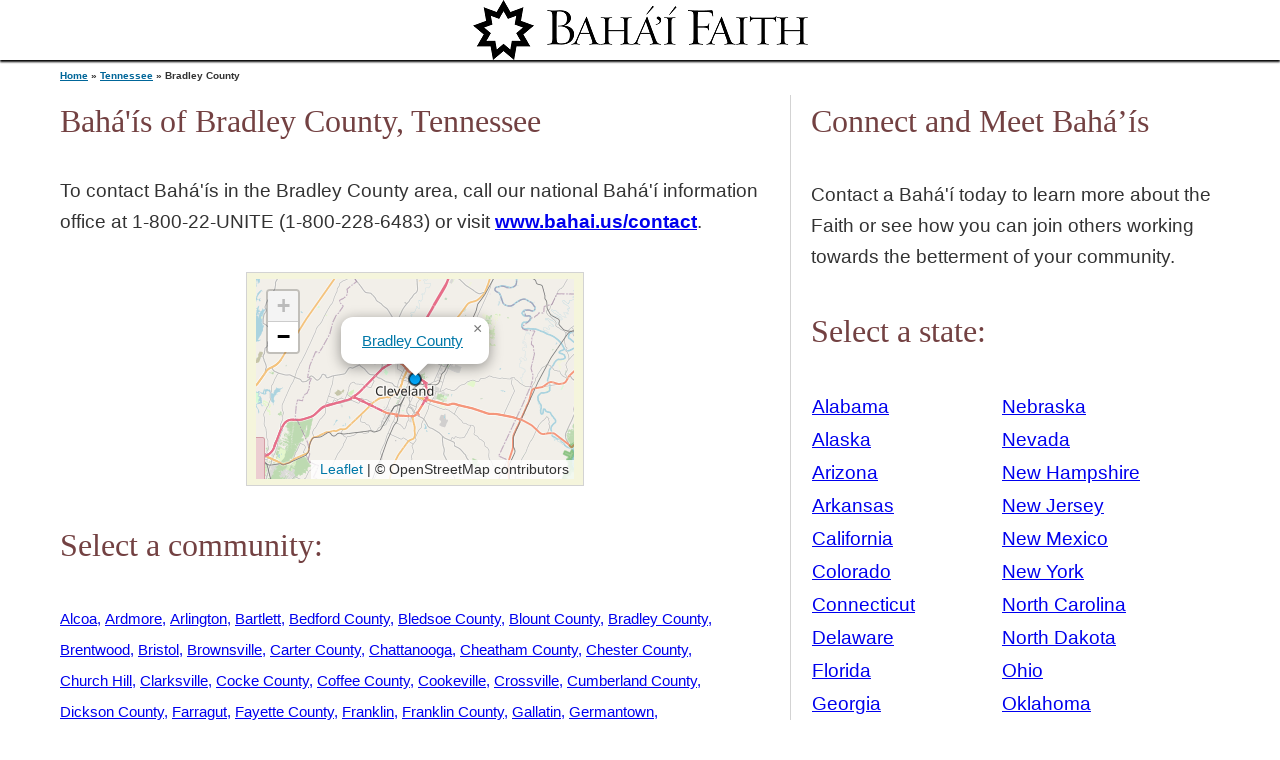

--- FILE ---
content_type: text/html; charset=utf-8
request_url: https://find.bahai.us/community/tennessee/bradley-county
body_size: 3425
content:
<!DOCTYPE html>
<html lang="en">
	<head>
		<meta charset="utf-8" />
		<link rel="apple-touch-icon" type="image/png" sizes="180x180" href="/apple-touch-icon.png" />
		<link rel="icon" type="image/png" sizes="32x32" href="/favicon-32x32.png" />
		<link rel="icon" type="image/png" sizes="16x16" href="/favicon-16x16.png" />
		<meta name="viewport" content="width=device-width, initial-scale=1" />
		<link rel="stylesheet" href="/global.css" />
		<meta http-equiv="content-security-policy" content=""><title>Bahá'ís of Bradley County, Tennessee | Baha&#39;i Faith : Local</title><script src="//use.typekit.net/vgf0qer.js" data-svelte="svelte-16w8dlz"></script>
		<link href="../../_app/immutable/assets/Map-ef336bb6.css" rel="stylesheet">
		<link rel="modulepreload" href="../../_app/immutable/start-76ec7e49.js">
		<link rel="modulepreload" href="../../_app/immutable/chunks/preload-helper-aa6bc0ce.js">
		<link rel="modulepreload" href="../../_app/immutable/chunks/index-6d5fa0de.js">
		<link rel="modulepreload" href="../../_app/immutable/chunks/singletons-224305eb.js">
		<link rel="modulepreload" href="../../_app/immutable/chunks/control-03134885.js">
		<link rel="modulepreload" href="../../_app/immutable/components/pages/_layout.svelte-b2916f27.js">
		<link rel="modulepreload" href="../../_app/immutable/modules/pages/_layout.js-7b9cbfbc.js">
		<link rel="modulepreload" href="../../_app/immutable/chunks/_layout-8d2a742b.js">
		<link rel="modulepreload" href="../../_app/immutable/components/pages/community/_state_/_city_/_page.svelte-325c0c6a.js">
		<link rel="modulepreload" href="../../_app/immutable/chunks/Cities-250103c4.js">
		<link rel="modulepreload" href="../../_app/immutable/chunks/cities-e0d565a7.js">
		<link rel="modulepreload" href="../../_app/immutable/chunks/Map-2f8cf0e3.js">
		<link rel="modulepreload" href="../../_app/immutable/modules/pages/community/_state_/_city_/_page.js-18c905e5.js">
		<link rel="modulepreload" href="../../_app/immutable/chunks/index-b593c33b.js">
		<link rel="modulepreload" href="../../_app/immutable/chunks/_page-df5030b6.js">
	</head>
	<body class="html front not-logged-in one-sidebar sidebar-second page-node page-node- page-node-1 node-type-page">
		<p id="skip-link">
			<a href="#svelte" class="element-invisible element-focusable">Jump to navigation</a>
		</p>

		<div id="page">

		<header class="header" id="header" role="banner">
						<a href="http://www.bahai.us/" class="header__logo" id="logo"><img src="/bahai_faith_id.png" alt="Bahá'í Faith" class="header__logo-image"></a>
		</header>

		<div id="svelte">




<div id="main"><div id="content" class="column" role="main">

<h2 class="element-invisible">You are here</h2>
  <div class="breadcrumb"><a href="/">Home</a> » <a href="/community/tennessee">Tennessee</a> » Bradley County</div>

<h1 class="page__title title" id="page-title">Bahá'ís of Bradley County, Tennessee</h1>

<article class="node node-state view-mode-full node-by-viewer clearfix"><div class="contact-links">To contact Bahá&#39;ís in the Bradley County area, call our national Bahá&#39;í information office at 1‑800‑22‑UNITE (1‑800‑228‑6483) or visit <a href="https://www.bahai.us/contact">www.bahai.us/contact</a>.</div>
  
  </article>

<div id="block-views-nearby-map-map-block" class="block block-views first odd"><div class="view view-nearby-map view-id-nearby_map view-display-id-map_block bordered"><div class="view-content" style="height:200px; width:318px;"><noscript><p>This map requires Javascript.</p></noscript></div>
    </div></div>

<div id="block-views-states-locality-list" class="block block-views first odd"><h2 class="block__title block-title">Select a community:</h2>
  <div class="view view-states view-id-states view-display-id-locality_list"><div class="view-content"><div class="views-row"><span class="views-field views-field-title"><span class="field-content"><a href="/community/tennessee/alcoa">Alcoa</a></span></span></div> <div class="views-row"><span class="views-field views-field-title"><span class="field-content"><a href="/community/tennessee/ardmore">Ardmore</a></span></span></div> <div class="views-row"><span class="views-field views-field-title"><span class="field-content"><a href="/community/tennessee/arlington">Arlington</a></span></span></div> <div class="views-row"><span class="views-field views-field-title"><span class="field-content"><a href="/community/tennessee/bartlett">Bartlett</a></span></span></div> <div class="views-row"><span class="views-field views-field-title"><span class="field-content"><a href="/community/tennessee/bedford-county">Bedford County</a></span></span></div> <div class="views-row"><span class="views-field views-field-title"><span class="field-content"><a href="/community/tennessee/bledsoe-county">Bledsoe County</a></span></span></div> <div class="views-row"><span class="views-field views-field-title"><span class="field-content"><a href="/community/tennessee/blount-county">Blount County</a></span></span></div> <div class="views-row"><span class="views-field views-field-title"><span class="field-content"><a href="/community/tennessee/bradley-county">Bradley County</a></span></span></div> <div class="views-row"><span class="views-field views-field-title"><span class="field-content"><a href="/community/tennessee/brentwood">Brentwood</a></span></span></div> <div class="views-row"><span class="views-field views-field-title"><span class="field-content"><a href="/community/tennessee/bristol">Bristol</a></span></span></div> <div class="views-row"><span class="views-field views-field-title"><span class="field-content"><a href="/community/tennessee/brownsville">Brownsville</a></span></span></div> <div class="views-row"><span class="views-field views-field-title"><span class="field-content"><a href="/community/tennessee/carter-county">Carter County</a></span></span></div> <div class="views-row"><span class="views-field views-field-title"><span class="field-content"><a href="/community/tennessee/chattanooga">Chattanooga</a></span></span></div> <div class="views-row"><span class="views-field views-field-title"><span class="field-content"><a href="/community/tennessee/cheatham-county">Cheatham County</a></span></span></div> <div class="views-row"><span class="views-field views-field-title"><span class="field-content"><a href="/community/tennessee/chester-county">Chester County</a></span></span></div> <div class="views-row"><span class="views-field views-field-title"><span class="field-content"><a href="/community/tennessee/church-hill">Church Hill</a></span></span></div> <div class="views-row"><span class="views-field views-field-title"><span class="field-content"><a href="/community/tennessee/clarksville">Clarksville</a></span></span></div> <div class="views-row"><span class="views-field views-field-title"><span class="field-content"><a href="/community/tennessee/cocke-county">Cocke County</a></span></span></div> <div class="views-row"><span class="views-field views-field-title"><span class="field-content"><a href="/community/tennessee/coffee-county">Coffee County</a></span></span></div> <div class="views-row"><span class="views-field views-field-title"><span class="field-content"><a href="/community/tennessee/cookeville">Cookeville</a></span></span></div> <div class="views-row"><span class="views-field views-field-title"><span class="field-content"><a href="/community/tennessee/crossville">Crossville</a></span></span></div> <div class="views-row"><span class="views-field views-field-title"><span class="field-content"><a href="/community/tennessee/cumberland-county">Cumberland County</a></span></span></div> <div class="views-row"><span class="views-field views-field-title"><span class="field-content"><a href="/community/tennessee/dickson-county">Dickson County</a></span></span></div> <div class="views-row"><span class="views-field views-field-title"><span class="field-content"><a href="/community/tennessee/farragut">Farragut</a></span></span></div> <div class="views-row"><span class="views-field views-field-title"><span class="field-content"><a href="/community/tennessee/fayette-county">Fayette County</a></span></span></div> <div class="views-row"><span class="views-field views-field-title"><span class="field-content"><a href="/community/tennessee/franklin">Franklin</a></span></span></div> <div class="views-row"><span class="views-field views-field-title"><span class="field-content"><a href="/community/tennessee/franklin-county">Franklin County</a></span></span></div> <div class="views-row"><span class="views-field views-field-title"><span class="field-content"><a href="/community/tennessee/gallatin">Gallatin</a></span></span></div> <div class="views-row"><span class="views-field views-field-title"><span class="field-content"><a href="/community/tennessee/germantown">Germantown</a></span></span></div> <div class="views-row"><span class="views-field views-field-title"><span class="field-content"><a href="/community/tennessee/grainger-county">Grainger County</a></span></span></div> <div class="views-row"><span class="views-field views-field-title"><span class="field-content"><a href="/community/tennessee/greene-county">Greene County</a></span></span></div> <div class="views-row"><span class="views-field views-field-title"><span class="field-content"><a href="/community/tennessee/grundy-county">Grundy County</a></span></span></div> <div class="views-row"><span class="views-field views-field-title"><span class="field-content"><a href="/community/tennessee/hamilton-county">Hamilton County</a></span></span></div> <div class="views-row"><span class="views-field views-field-title"><span class="field-content"><a href="/community/tennessee/harriman">Harriman</a></span></span></div> <div class="views-row"><span class="views-field views-field-title"><span class="field-content"><a href="/community/tennessee/haywood-county">Haywood County</a></span></span></div> <div class="views-row"><span class="views-field views-field-title"><span class="field-content"><a href="/community/tennessee/henderson">Henderson</a></span></span></div> <div class="views-row"><span class="views-field views-field-title"><span class="field-content"><a href="/community/tennessee/hendersonville">Hendersonville</a></span></span></div> <div class="views-row"><span class="views-field views-field-title"><span class="field-content"><a href="/community/tennessee/hickman-county">Hickman County</a></span></span></div> <div class="views-row"><span class="views-field views-field-title"><span class="field-content"><a href="/community/tennessee/jackson">Jackson</a></span></span></div> <div class="views-row"><span class="views-field views-field-title"><span class="field-content"><a href="/community/tennessee/jackson-county">Jackson County</a></span></span></div> <div class="views-row"><span class="views-field views-field-title"><span class="field-content"><a href="/community/tennessee/jefferson-county">Jefferson County</a></span></span></div> <div class="views-row"><span class="views-field views-field-title"><span class="field-content"><a href="/community/tennessee/johnson-city">Johnson City</a></span></span></div> <div class="views-row"><span class="views-field views-field-title"><span class="field-content"><a href="/community/tennessee/johnson-county">Johnson County</a></span></span></div> <div class="views-row"><span class="views-field views-field-title"><span class="field-content"><a href="/community/tennessee/kingsport">Kingsport</a></span></span></div> <div class="views-row"><span class="views-field views-field-title"><span class="field-content"><a href="/community/tennessee/kingston">Kingston</a></span></span></div> <div class="views-row"><span class="views-field views-field-title"><span class="field-content"><a href="/community/tennessee/kingston-springs">Kingston Springs</a></span></span></div> <div class="views-row"><span class="views-field views-field-title"><span class="field-content"><a href="/community/tennessee/knox-county">Knox County</a></span></span></div> <div class="views-row"><span class="views-field views-field-title"><span class="field-content"><a href="/community/tennessee/knoxville">Knoxville</a></span></span></div> <div class="views-row"><span class="views-field views-field-title"><span class="field-content"><a href="/community/tennessee/la-vergne">La Vergne</a></span></span></div> <div class="views-row"><span class="views-field views-field-title"><span class="field-content"><a href="/community/tennessee/lakesite">Lakesite</a></span></span></div> <div class="views-row"><span class="views-field views-field-title"><span class="field-content"><a href="/community/tennessee/lebanon">Lebanon</a></span></span></div> <div class="views-row"><span class="views-field views-field-title"><span class="field-content"><a href="/community/tennessee/lenoir-city">Lenoir City</a></span></span></div> <div class="views-row"><span class="views-field views-field-title"><span class="field-content"><a href="/community/tennessee/lewisburg">Lewisburg</a></span></span></div> <div class="views-row"><span class="views-field views-field-title"><span class="field-content"><a href="/community/tennessee/lexington">Lexington</a></span></span></div> <div class="views-row"><span class="views-field views-field-title"><span class="field-content"><a href="/community/tennessee/lincoln-county">Lincoln County</a></span></span></div> <div class="views-row"><span class="views-field views-field-title"><span class="field-content"><a href="/community/tennessee/loudon-county">Loudon County</a></span></span></div> <div class="views-row"><span class="views-field views-field-title"><span class="field-content"><a href="/community/tennessee/lynchburg">Lynchburg</a></span></span></div> <div class="views-row"><span class="views-field views-field-title"><span class="field-content"><a href="/community/tennessee/madison-county">Madison County</a></span></span></div> <div class="views-row"><span class="views-field views-field-title"><span class="field-content"><a href="/community/tennessee/marion-county">Marion County</a></span></span></div> <div class="views-row"><span class="views-field views-field-title"><span class="field-content"><a href="/community/tennessee/marshall-county">Marshall County</a></span></span></div> <div class="views-row"><span class="views-field views-field-title"><span class="field-content"><a href="/community/tennessee/maryville">Maryville</a></span></span></div> <div class="views-row"><span class="views-field views-field-title"><span class="field-content"><a href="/community/tennessee/maury-county">Maury County</a></span></span></div> <div class="views-row"><span class="views-field views-field-title"><span class="field-content"><a href="/community/tennessee/mcminn-county">Mcminn County</a></span></span></div> <div class="views-row"><span class="views-field views-field-title"><span class="field-content"><a href="/community/tennessee/mcminnville">Mcminnville</a></span></span></div> <div class="views-row"><span class="views-field views-field-title"><span class="field-content"><a href="/community/tennessee/mcnairy-county">Mcnairy County</a></span></span></div> <div class="views-row"><span class="views-field views-field-title"><span class="field-content"><a href="/community/tennessee/memphis">Memphis</a></span></span></div> <div class="views-row"><span class="views-field views-field-title"><span class="field-content"><a href="/community/tennessee/montgomery-county">Montgomery County</a></span></span></div> <div class="views-row"><span class="views-field views-field-title"><span class="field-content"><a href="/community/tennessee/morgan-county">Morgan County</a></span></span></div> <div class="views-row"><span class="views-field views-field-title"><span class="field-content"><a href="/community/tennessee/morristown">Morristown</a></span></span></div> <div class="views-row"><span class="views-field views-field-title"><span class="field-content"><a href="/community/tennessee/mount-juliet">Mount Juliet</a></span></span></div> <div class="views-row"><span class="views-field views-field-title"><span class="field-content"><a href="/community/tennessee/murfreesboro">Murfreesboro</a></span></span></div> <div class="views-row"><span class="views-field views-field-title"><span class="field-content"><a href="/community/tennessee/nashville">Nashville</a></span></span></div> <div class="views-row"><span class="views-field views-field-title"><span class="field-content"><a href="/community/tennessee/oak-ridge">Oak Ridge</a></span></span></div> <div class="views-row"><span class="views-field views-field-title"><span class="field-content"><a href="/community/tennessee/oakland">Oakland</a></span></span></div> <div class="views-row"><span class="views-field views-field-title"><span class="field-content"><a href="/community/tennessee/obion-county">Obion County</a></span></span></div> <div class="views-row"><span class="views-field views-field-title"><span class="field-content"><a href="/community/tennessee/pikeville">Pikeville</a></span></span></div> <div class="views-row"><span class="views-field views-field-title"><span class="field-content"><a href="/community/tennessee/pulaski">Pulaski</a></span></span></div> <div class="views-row"><span class="views-field views-field-title"><span class="field-content"><a href="/community/tennessee/putnam-county">Putnam County</a></span></span></div> <div class="views-row"><span class="views-field views-field-title"><span class="field-content"><a href="/community/tennessee/red-bank">Red Bank</a></span></span></div> <div class="views-row"><span class="views-field views-field-title"><span class="field-content"><a href="/community/tennessee/rhea-county">Rhea County</a></span></span></div> <div class="views-row"><span class="views-field views-field-title"><span class="field-content"><a href="/community/tennessee/rossville">Rossville</a></span></span></div> <div class="views-row"><span class="views-field views-field-title"><span class="field-content"><a href="/community/tennessee/rutherford-county">Rutherford County</a></span></span></div> <div class="views-row"><span class="views-field views-field-title"><span class="field-content"><a href="/community/tennessee/selmer">Selmer</a></span></span></div> <div class="views-row"><span class="views-field views-field-title"><span class="field-content"><a href="/community/tennessee/sevier-county">Sevier County</a></span></span></div> <div class="views-row"><span class="views-field views-field-title"><span class="field-content"><a href="/community/tennessee/sevierville">Sevierville</a></span></span></div> <div class="views-row"><span class="views-field views-field-title"><span class="field-content"><a href="/community/tennessee/shelby-county">Shelby County</a></span></span></div> <div class="views-row"><span class="views-field views-field-title"><span class="field-content"><a href="/community/tennessee/shelbyville">Shelbyville</a></span></span></div> <div class="views-row"><span class="views-field views-field-title"><span class="field-content"><a href="/community/tennessee/signal-mountain">Signal Mountain</a></span></span></div> <div class="views-row"><span class="views-field views-field-title"><span class="field-content"><a href="/community/tennessee/smith-county">Smith County</a></span></span></div> <div class="views-row"><span class="views-field views-field-title"><span class="field-content"><a href="/community/tennessee/smyrna">Smyrna</a></span></span></div> <div class="views-row"><span class="views-field views-field-title"><span class="field-content"><a href="/community/tennessee/soddy-daisy">Soddy-daisy</a></span></span></div> <div class="views-row"><span class="views-field views-field-title"><span class="field-content"><a href="/community/tennessee/somerville">Somerville</a></span></span></div> <div class="views-row"><span class="views-field views-field-title"><span class="field-content"><a href="/community/tennessee/spring-hill">Spring Hill</a></span></span></div> <div class="views-row"><span class="views-field views-field-title"><span class="field-content"><a href="/community/tennessee/sullivan-county">Sullivan County</a></span></span></div> <div class="views-row"><span class="views-field views-field-title"><span class="field-content"><a href="/community/tennessee/sumner-county">Sumner County</a></span></span></div> <div class="views-row"><span class="views-field views-field-title"><span class="field-content"><a href="/community/tennessee/tiptonville">Tiptonville</a></span></span></div> <div class="views-row"><span class="views-field views-field-title"><span class="field-content"><a href="/community/tennessee/townsend">Townsend</a></span></span></div> <div class="views-row"><span class="views-field views-field-title"><span class="field-content"><a href="/community/tennessee/tracy-city">Tracy City</a></span></span></div> <div class="views-row"><span class="views-field views-field-title"><span class="field-content"><a href="/community/tennessee/trenton">Trenton</a></span></span></div> <div class="views-row"><span class="views-field views-field-title"><span class="field-content"><a href="/community/tennessee/washington-county">Washington County</a></span></span></div> <div class="views-row"><span class="views-field views-field-title"><span class="field-content"><a href="/community/tennessee/wayne-county">Wayne County</a></span></span></div> <div class="views-row"><span class="views-field views-field-title"><span class="field-content"><a href="/community/tennessee/williamson-county">Williamson County</a></span></span></div> <div class="views-row"><span class="views-field views-field-title"><span class="field-content"><a href="/community/tennessee/wilson-county">Wilson County</a></span></span></div> <div class="views-row views-row-last"><span class="views-field views-field-title"><span class="field-content"><a href="/community/tennessee/winchester">Winchester</a></span></span></div> </div></div></div></div>

  <aside class="sidebars"><section class="region region-sidebar-second column sidebar"><div id="block-bcd-us-introduction" class="block block-bcd-us first odd"><h2 class="block__title block-title">Connect and Meet Bahá’ís</h2>

        Contact a Bahá&#39;í today to learn more about the Faith or see how you
        can join others working towards the betterment of your community.
      </div>

      <div id="block-views-states-state-list" class="block block-views last even"><h2 class="block__title block-title">Select a state:</h2>





<div class="view view-states view-id-states view-display-id-state_list view-dom-id-23f95c660a6f215287ecfa6261788cc9"><div class="view-content"><table class="views-view-grid cols-2"><tbody><tr class="row-1 row-first"><td class="col-1 col-first"><div class="views-field views-field-title"><span class="field-content"><a href="/community/alabama">Alabama</a></span></div></td>
								<td class="col-2 col-last"><div class="views-field views-field-title"><span class="field-content"><a href="/community/nebraska">Nebraska</a></span></div></td></tr>
				<tr class="row-2"><td class="col-1 col-first"><div class="views-field views-field-title"><span class="field-content"><a href="https://www.akbahai.org/">Alaska</a></span></div></td>
								<td class="col-2 col-last"><div class="views-field views-field-title"><span class="field-content"><a href="/community/nevada">Nevada</a></span></div></td></tr>
				<tr class="row-3"><td class="col-1 col-first"><div class="views-field views-field-title"><span class="field-content"><a href="/community/arizona">Arizona</a></span></div></td>
								<td class="col-2 col-last"><div class="views-field views-field-title"><span class="field-content"><a href="/community/new-hampshire">New Hampshire</a></span></div></td></tr>
				<tr class="row-4"><td class="col-1 col-first"><div class="views-field views-field-title"><span class="field-content"><a href="/community/arkansas">Arkansas</a></span></div></td>
								<td class="col-2 col-last"><div class="views-field views-field-title"><span class="field-content"><a href="/community/new-jersey">New Jersey</a></span></div></td></tr>
				<tr class="row-5"><td class="col-1 col-first"><div class="views-field views-field-title"><span class="field-content"><a href="/community/california">California</a></span></div></td>
								<td class="col-2 col-last"><div class="views-field views-field-title"><span class="field-content"><a href="/community/new-mexico">New Mexico</a></span></div></td></tr>
				<tr class="row-6"><td class="col-1 col-first"><div class="views-field views-field-title"><span class="field-content"><a href="/community/colorado">Colorado</a></span></div></td>
								<td class="col-2 col-last"><div class="views-field views-field-title"><span class="field-content"><a href="/community/new-york">New York</a></span></div></td></tr>
				<tr class="row-7"><td class="col-1 col-first"><div class="views-field views-field-title"><span class="field-content"><a href="/community/connecticut">Connecticut</a></span></div></td>
								<td class="col-2 col-last"><div class="views-field views-field-title"><span class="field-content"><a href="/community/north-carolina">North Carolina</a></span></div></td></tr>
				<tr class="row-8"><td class="col-1 col-first"><div class="views-field views-field-title"><span class="field-content"><a href="/community/delaware">Delaware</a></span></div></td>
								<td class="col-2 col-last"><div class="views-field views-field-title"><span class="field-content"><a href="/community/north-dakota">North Dakota</a></span></div></td></tr>
				<tr class="row-9"><td class="col-1 col-first"><div class="views-field views-field-title"><span class="field-content"><a href="/community/florida">Florida</a></span></div></td>
								<td class="col-2 col-last"><div class="views-field views-field-title"><span class="field-content"><a href="/community/ohio">Ohio</a></span></div></td></tr>
				<tr class="row-10"><td class="col-1 col-first"><div class="views-field views-field-title"><span class="field-content"><a href="/community/georgia">Georgia</a></span></div></td>
								<td class="col-2 col-last"><div class="views-field views-field-title"><span class="field-content"><a href="/community/oklahoma">Oklahoma</a></span></div></td></tr>
				<tr class="row-11"><td class="col-1 col-first"><div class="views-field views-field-title"><span class="field-content"><a href="https://bahaihawaii.wordpress.com">Hawaii</a></span></div></td>
								<td class="col-2 col-last"><div class="views-field views-field-title"><span class="field-content"><a href="/community/oregon">Oregon</a></span></div></td></tr>
				<tr class="row-12"><td class="col-1 col-first"><div class="views-field views-field-title"><span class="field-content"><a href="/community/idaho">Idaho</a></span></div></td>
								<td class="col-2 col-last"><div class="views-field views-field-title"><span class="field-content"><a href="/community/pennsylvania">Pennsylvania</a></span></div></td></tr>
				<tr class="row-13"><td class="col-1 col-first"><div class="views-field views-field-title"><span class="field-content"><a href="/community/illinois">Illinois</a></span></div></td>
								<td class="col-2 col-last"><div class="views-field views-field-title"><span class="field-content"><a href="/community/rhode-island">Rhode Island</a></span></div></td></tr>
				<tr class="row-14"><td class="col-1 col-first"><div class="views-field views-field-title"><span class="field-content"><a href="/community/indiana">Indiana</a></span></div></td>
								<td class="col-2 col-last"><div class="views-field views-field-title"><span class="field-content"><a href="/community/south-carolina">South Carolina</a></span></div></td></tr>
				<tr class="row-15"><td class="col-1 col-first"><div class="views-field views-field-title"><span class="field-content"><a href="/community/iowa">Iowa</a></span></div></td>
								<td class="col-2 col-last"><div class="views-field views-field-title"><span class="field-content"><a href="/community/south-dakota">South Dakota</a></span></div></td></tr>
				<tr class="row-16"><td class="col-1 col-first"><div class="views-field views-field-title"><span class="field-content"><a href="/community/kansas">Kansas</a></span></div></td>
								<td class="col-2 col-last"><div class="views-field views-field-title"><span class="field-content"><a href="/community/tennessee">Tennessee</a></span></div></td></tr>
				<tr class="row-17"><td class="col-1 col-first"><div class="views-field views-field-title"><span class="field-content"><a href="/community/kentucky">Kentucky</a></span></div></td>
								<td class="col-2 col-last"><div class="views-field views-field-title"><span class="field-content"><a href="/community/texas">Texas</a></span></div></td></tr>
				<tr class="row-18"><td class="col-1 col-first"><div class="views-field views-field-title"><span class="field-content"><a href="/community/louisiana">Louisiana</a></span></div></td>
								<td class="col-2 col-last"><div class="views-field views-field-title"><span class="field-content"><a href="/community/utah">Utah</a></span></div></td></tr>
				<tr class="row-19"><td class="col-1 col-first"><div class="views-field views-field-title"><span class="field-content"><a href="/community/maine">Maine</a></span></div></td>
								<td class="col-2 col-last"><div class="views-field views-field-title"><span class="field-content"><a href="/community/vermont">Vermont</a></span></div></td></tr>
				<tr class="row-20"><td class="col-1 col-first"><div class="views-field views-field-title"><span class="field-content"><a href="/community/maryland">Maryland</a></span></div></td>
								<td class="col-2 col-last"><div class="views-field views-field-title"><span class="field-content"><a href="/community/virginia">Virginia</a></span></div></td></tr>
				<tr class="row-21"><td class="col-1 col-first"><div class="views-field views-field-title"><span class="field-content"><a href="/community/massachusetts">Massachusetts</a></span></div></td>
								<td class="col-2 col-last"><div class="views-field views-field-title"><span class="field-content"><a href="/community/washington">Washington</a></span></div></td></tr>
				<tr class="row-22"><td class="col-1 col-first"><div class="views-field views-field-title"><span class="field-content"><a href="/community/michigan">Michigan</a></span></div></td>
								<td class="col-2 col-last"><div class="views-field views-field-title"><span class="field-content"><a href="https://www.dcbahai.org/">Washington, D.C.</a></span></div></td></tr>
				<tr class="row-23"><td class="col-1 col-first"><div class="views-field views-field-title"><span class="field-content"><a href="/community/minnesota">Minnesota</a></span></div></td>
								<td class="col-2 col-last"><div class="views-field views-field-title"><span class="field-content"><a href="/community/west-virginia">West Virginia</a></span></div></td></tr>
				<tr class="row-24"><td class="col-1 col-first"><div class="views-field views-field-title"><span class="field-content"><a href="/community/mississippi">Mississippi</a></span></div></td>
								<td class="col-2 col-last"><div class="views-field views-field-title"><span class="field-content"><a href="/community/wisconsin">Wisconsin</a></span></div></td></tr>
				<tr class="row-25"><td class="col-1 col-first"><div class="views-field views-field-title"><span class="field-content"><a href="/community/missouri">Missouri</a></span></div></td>
								<td class="col-2 col-last"><div class="views-field views-field-title"><span class="field-content"><a href="/community/wyoming">Wyoming</a></span></div></td></tr>
				<tr class="row-26 row-last"><td class="col-1 col-first"><div class="views-field views-field-title"><span class="field-content"><a href="/community/montana">Montana</a></span></div></td>
								<td class="col-2 col-last"></td></tr></tbody></table></div></div></div></section></aside></div>


		<script type="module" data-sveltekit-hydrate="delyd1">
			import { start } from "../../_app/immutable/start-76ec7e49.js";

			start({
				env: {},
				hydrate: {
					status: 200,
					error: null,
					node_ids: [0, 4],
					params: {state:"tennessee",city:"bradley-county"},
					routeId: "community/[state]/[city]",
					data: (function(a){return [a,a]}(null)),
					form: null
				},
				paths: {"base":"","assets":""},
				target: document.querySelector('[data-sveltekit-hydrate="delyd1"]').parentNode,
				trailing_slash: "never"
			});
		</script>
	</div>

		</div>

</body>
</html>


--- FILE ---
content_type: text/css; charset=utf-8
request_url: https://find.bahai.us/global.css
body_size: 15648
content:
#autocomplete{border:1px solid;overflow:hidden;position:absolute;z-index:100;}#autocomplete ul{list-style:none;list-style-image:none;margin:0;padding:0;}#autocomplete li{background:#fff;color:#000;cursor:default;white-space:pre;zoom:1;}html.js input.form-autocomplete{background-position:100% center;background-repeat:no-repeat;}html.js input.throbbing{background-position:100% center;}html.js fieldset.collapsed{border-bottom-width:0;border-left-width:0;border-right-width:0;height:1em;}html.js fieldset.collapsed .fieldset-wrapper{display:none;}fieldset.collapsible{position:relative;}fieldset.collapsible .fieldset-legend{display:block;}.form-textarea-wrapper textarea{display:block;margin:0;width:100%;-moz-box-sizing:border-box;-webkit-box-sizing:border-box;box-sizing:border-box;}.resizable-textarea .grippie{background:#eee;border:1px solid #ddd;border-top-width:0;cursor:s-resize;height:9px;overflow:hidden;}body.drag{cursor:move;}.draggable a.tabledrag-handle{cursor:move;float:left;height:1.7em;margin-left:-1em;overflow:hidden;text-decoration:none;}a.tabledrag-handle:hover{text-decoration:none;}a.tabledrag-handle .handle{height:13px;margin:-0.4em 0.5em;padding:0.42em 0.5em;width:13px;}a.tabledrag-handle-hover .handle{background-position:6px -11px;}div.indentation{float:left;height:1.7em;margin:-0.4em 0.2em -0.4em -0.4em;padding:0.42em 0 0.42em 0.6em;width:20px;}.tabledrag-toggle-weight-wrapper{text-align:right;}table.sticky-header{background-color:#fff;margin-top:0;}.progress .bar{background-color:#fff;border:1px solid;}.progress .filled{background-color:#000;height:1.5em;width:5px;}.progress .percentage{float:right;}.ajax-progress{display:inline-block;}.ajax-progress .throbber{float:left;height:15px;margin:2px;width:15px;}.ajax-progress .message{padding-left:20px;}tr .ajax-progress .throbber{margin:0 2px;}.ajax-progress-bar{width:16em;}.container-inline div,.container-inline label{display:inline;}.container-inline .fieldset-wrapper{display:block;}.nowrap{white-space:nowrap;}html.js .js-hide{display:none;}.element-hidden{display:none;}.element-invisible{position:absolute !important;clip:rect(1px 1px 1px 1px);clip:rect(1px,1px,1px,1px);overflow:hidden;height:1px;}.element-invisible.element-focusable:active,.element-invisible.element-focusable:focus{position:static !important;clip:auto;overflow:visible;height:auto;}.clearfix:after{content:".";display:block;height:0;clear:both;visibility:hidden;}* html .clearfix{height:1%;}*:first-child + html .clearfix{min-height:1%;}
/*})'"*/
.ui-helper-hidden{display:none;}.ui-helper-hidden-accessible{position:absolute !important;clip:rect(1px 1px 1px 1px);clip:rect(1px,1px,1px,1px);}.ui-helper-reset{margin:0;padding:0;border:0;outline:0;line-height:1.3;text-decoration:none;font-size:100%;list-style:none;}.ui-helper-clearfix:after{content:".";display:block;height:0;clear:both;visibility:hidden;}.ui-helper-clearfix{display:inline-block;}* html .ui-helper-clearfix{height:1%;}.ui-helper-clearfix{display:block;}.ui-helper-zfix{width:100%;height:100%;top:0;left:0;position:absolute;opacity:0;filter:Alpha(Opacity=0);}.ui-state-disabled{cursor:default !important;}.ui-icon{display:block;text-indent:-99999px;overflow:hidden;background-repeat:no-repeat;}.ui-widget-overlay{position:absolute;top:0;left:0;width:100%;height:100%;}
/*})'"*/
.ui-widget{font-family:Verdana,Arial,sans-serif;font-size:1.1em;}.ui-widget .ui-widget{font-size:1em;}.ui-widget input,.ui-widget select,.ui-widget textarea,.ui-widget button{font-family:Verdana,Arial,sans-serif;font-size:1em;}.ui-widget-content{border:1px solid #aaaaaa;background:#ffffff;color:#222222;}.ui-widget-content a{color:#222222;}.ui-widget-header{border:1px solid #aaaaaa;background:#cccccc;color:#222222;font-weight:bold;}.ui-widget-header a{color:#222222;}.ui-state-default,.ui-widget-content .ui-state-default,.ui-widget-header .ui-state-default{border:1px solid #d3d3d3;background:#e6e6e6;font-weight:normal;color:#555555;}.ui-state-default a,.ui-state-default a:link,.ui-state-default a:visited{color:#555555;text-decoration:none;}.ui-state-hover,.ui-widget-content .ui-state-hover,.ui-widget-header .ui-state-hover,.ui-state-focus,.ui-widget-content .ui-state-focus,.ui-widget-header .ui-state-focus{border:1px solid #999999;background:#dadada;font-weight:normal;color:#212121;}.ui-state-hover a,.ui-state-hover a:hover{color:#212121;text-decoration:none;}.ui-state-active,.ui-widget-content .ui-state-active,.ui-widget-header .ui-state-active{border:1px solid #aaaaaa;background:#ffffff;font-weight:normal;color:#212121;}.ui-state-active a,.ui-state-active a:link,.ui-state-active a:visited{color:#212121;text-decoration:none;}.ui-widget :active{outline:none;}.ui-state-highlight,.ui-widget-content .ui-state-highlight,.ui-widget-header .ui-state-highlight{border:1px solid #fcefa1;background:#fbf9ee;color:#363636;}.ui-state-highlight a,.ui-widget-content .ui-state-highlight a,.ui-widget-header .ui-state-highlight a{color:#363636;}.ui-state-error,.ui-widget-content .ui-state-error,.ui-widget-header .ui-state-error{border:1px solid #cd0a0a;background:#fef1ec;color:#cd0a0a;}.ui-state-error a,.ui-widget-content .ui-state-error a,.ui-widget-header .ui-state-error a{color:#cd0a0a;}.ui-state-error-text,.ui-widget-content .ui-state-error-text,.ui-widget-header .ui-state-error-text{color:#cd0a0a;}.ui-priority-primary,.ui-widget-content .ui-priority-primary,.ui-widget-header .ui-priority-primary{font-weight:bold;}.ui-priority-secondary,.ui-widget-content .ui-priority-secondary,.ui-widget-header .ui-priority-secondary{opacity:.7;filter:Alpha(Opacity=70);font-weight:normal;}.ui-state-disabled,.ui-widget-content .ui-state-disabled,.ui-widget-header .ui-state-disabled{opacity:.35;filter:Alpha(Opacity=35);background-image:none;}.ui-icon{width:16px;height:16px;}.ui-icon-carat-1-n{background-position:0 0;}.ui-icon-carat-1-ne{background-position:-16px 0;}.ui-icon-carat-1-e{background-position:-32px 0;}.ui-icon-carat-1-se{background-position:-48px 0;}.ui-icon-carat-1-s{background-position:-64px 0;}.ui-icon-carat-1-sw{background-position:-80px 0;}.ui-icon-carat-1-w{background-position:-96px 0;}.ui-icon-carat-1-nw{background-position:-112px 0;}.ui-icon-carat-2-n-s{background-position:-128px 0;}.ui-icon-carat-2-e-w{background-position:-144px 0;}.ui-icon-triangle-1-n{background-position:0 -16px;}.ui-icon-triangle-1-ne{background-position:-16px -16px;}.ui-icon-triangle-1-e{background-position:-32px -16px;}.ui-icon-triangle-1-se{background-position:-48px -16px;}.ui-icon-triangle-1-s{background-position:-64px -16px;}.ui-icon-triangle-1-sw{background-position:-80px -16px;}.ui-icon-triangle-1-w{background-position:-96px -16px;}.ui-icon-triangle-1-nw{background-position:-112px -16px;}.ui-icon-triangle-2-n-s{background-position:-128px -16px;}.ui-icon-triangle-2-e-w{background-position:-144px -16px;}.ui-icon-arrow-1-n{background-position:0 -32px;}.ui-icon-arrow-1-ne{background-position:-16px -32px;}.ui-icon-arrow-1-e{background-position:-32px -32px;}.ui-icon-arrow-1-se{background-position:-48px -32px;}.ui-icon-arrow-1-s{background-position:-64px -32px;}.ui-icon-arrow-1-sw{background-position:-80px -32px;}.ui-icon-arrow-1-w{background-position:-96px -32px;}.ui-icon-arrow-1-nw{background-position:-112px -32px;}.ui-icon-arrow-2-n-s{background-position:-128px -32px;}.ui-icon-arrow-2-ne-sw{background-position:-144px -32px;}.ui-icon-arrow-2-e-w{background-position:-160px -32px;}.ui-icon-arrow-2-se-nw{background-position:-176px -32px;}.ui-icon-arrowstop-1-n{background-position:-192px -32px;}.ui-icon-arrowstop-1-e{background-position:-208px -32px;}.ui-icon-arrowstop-1-s{background-position:-224px -32px;}.ui-icon-arrowstop-1-w{background-position:-240px -32px;}.ui-icon-arrowthick-1-n{background-position:0 -48px;}.ui-icon-arrowthick-1-ne{background-position:-16px -48px;}.ui-icon-arrowthick-1-e{background-position:-32px -48px;}.ui-icon-arrowthick-1-se{background-position:-48px -48px;}.ui-icon-arrowthick-1-s{background-position:-64px -48px;}.ui-icon-arrowthick-1-sw{background-position:-80px -48px;}.ui-icon-arrowthick-1-w{background-position:-96px -48px;}.ui-icon-arrowthick-1-nw{background-position:-112px -48px;}.ui-icon-arrowthick-2-n-s{background-position:-128px -48px;}.ui-icon-arrowthick-2-ne-sw{background-position:-144px -48px;}.ui-icon-arrowthick-2-e-w{background-position:-160px -48px;}.ui-icon-arrowthick-2-se-nw{background-position:-176px -48px;}.ui-icon-arrowthickstop-1-n{background-position:-192px -48px;}.ui-icon-arrowthickstop-1-e{background-position:-208px -48px;}.ui-icon-arrowthickstop-1-s{background-position:-224px -48px;}.ui-icon-arrowthickstop-1-w{background-position:-240px -48px;}.ui-icon-arrowreturnthick-1-w{background-position:0 -64px;}.ui-icon-arrowreturnthick-1-n{background-position:-16px -64px;}.ui-icon-arrowreturnthick-1-e{background-position:-32px -64px;}.ui-icon-arrowreturnthick-1-s{background-position:-48px -64px;}.ui-icon-arrowreturn-1-w{background-position:-64px -64px;}.ui-icon-arrowreturn-1-n{background-position:-80px -64px;}.ui-icon-arrowreturn-1-e{background-position:-96px -64px;}.ui-icon-arrowreturn-1-s{background-position:-112px -64px;}.ui-icon-arrowrefresh-1-w{background-position:-128px -64px;}.ui-icon-arrowrefresh-1-n{background-position:-144px -64px;}.ui-icon-arrowrefresh-1-e{background-position:-160px -64px;}.ui-icon-arrowrefresh-1-s{background-position:-176px -64px;}.ui-icon-arrow-4{background-position:0 -80px;}.ui-icon-arrow-4-diag{background-position:-16px -80px;}.ui-icon-extlink{background-position:-32px -80px;}.ui-icon-newwin{background-position:-48px -80px;}.ui-icon-refresh{background-position:-64px -80px;}.ui-icon-shuffle{background-position:-80px -80px;}.ui-icon-transfer-e-w{background-position:-96px -80px;}.ui-icon-transferthick-e-w{background-position:-112px -80px;}.ui-icon-folder-collapsed{background-position:0 -96px;}.ui-icon-folder-open{background-position:-16px -96px;}.ui-icon-document{background-position:-32px -96px;}.ui-icon-document-b{background-position:-48px -96px;}.ui-icon-note{background-position:-64px -96px;}.ui-icon-mail-closed{background-position:-80px -96px;}.ui-icon-mail-open{background-position:-96px -96px;}.ui-icon-suitcase{background-position:-112px -96px;}.ui-icon-comment{background-position:-128px -96px;}.ui-icon-person{background-position:-144px -96px;}.ui-icon-print{background-position:-160px -96px;}.ui-icon-trash{background-position:-176px -96px;}.ui-icon-locked{background-position:-192px -96px;}.ui-icon-unlocked{background-position:-208px -96px;}.ui-icon-bookmark{background-position:-224px -96px;}.ui-icon-tag{background-position:-240px -96px;}.ui-icon-home{background-position:0 -112px;}.ui-icon-flag{background-position:-16px -112px;}.ui-icon-calendar{background-position:-32px -112px;}.ui-icon-cart{background-position:-48px -112px;}.ui-icon-pencil{background-position:-64px -112px;}.ui-icon-clock{background-position:-80px -112px;}.ui-icon-disk{background-position:-96px -112px;}.ui-icon-calculator{background-position:-112px -112px;}.ui-icon-zoomin{background-position:-128px -112px;}.ui-icon-zoomout{background-position:-144px -112px;}.ui-icon-search{background-position:-160px -112px;}.ui-icon-wrench{background-position:-176px -112px;}.ui-icon-gear{background-position:-192px -112px;}.ui-icon-heart{background-position:-208px -112px;}.ui-icon-star{background-position:-224px -112px;}.ui-icon-link{background-position:-240px -112px;}.ui-icon-cancel{background-position:0 -128px;}.ui-icon-plus{background-position:-16px -128px;}.ui-icon-plusthick{background-position:-32px -128px;}.ui-icon-minus{background-position:-48px -128px;}.ui-icon-minusthick{background-position:-64px -128px;}.ui-icon-close{background-position:-80px -128px;}.ui-icon-closethick{background-position:-96px -128px;}.ui-icon-key{background-position:-112px -128px;}.ui-icon-lightbulb{background-position:-128px -128px;}.ui-icon-scissors{background-position:-144px -128px;}.ui-icon-clipboard{background-position:-160px -128px;}.ui-icon-copy{background-position:-176px -128px;}.ui-icon-contact{background-position:-192px -128px;}.ui-icon-image{background-position:-208px -128px;}.ui-icon-video{background-position:-224px -128px;}.ui-icon-script{background-position:-240px -128px;}.ui-icon-alert{background-position:0 -144px;}.ui-icon-info{background-position:-16px -144px;}.ui-icon-notice{background-position:-32px -144px;}.ui-icon-help{background-position:-48px -144px;}.ui-icon-check{background-position:-64px -144px;}.ui-icon-bullet{background-position:-80px -144px;}.ui-icon-radio-off{background-position:-96px -144px;}.ui-icon-radio-on{background-position:-112px -144px;}.ui-icon-pin-w{background-position:-128px -144px;}.ui-icon-pin-s{background-position:-144px -144px;}.ui-icon-play{background-position:0 -160px;}.ui-icon-pause{background-position:-16px -160px;}.ui-icon-seek-next{background-position:-32px -160px;}.ui-icon-seek-prev{background-position:-48px -160px;}.ui-icon-seek-end{background-position:-64px -160px;}.ui-icon-seek-start{background-position:-80px -160px;}.ui-icon-seek-first{background-position:-80px -160px;}.ui-icon-stop{background-position:-96px -160px;}.ui-icon-eject{background-position:-112px -160px;}
.ui-icon-volume-off{background-position:-128px -160px;}.ui-icon-volume-on{background-position:-144px -160px;}.ui-icon-power{background-position:0 -176px;}.ui-icon-signal-diag{background-position:-16px -176px;}.ui-icon-signal{background-position:-32px -176px;}.ui-icon-battery-0{background-position:-48px -176px;}.ui-icon-battery-1{background-position:-64px -176px;}.ui-icon-battery-2{background-position:-80px -176px;}.ui-icon-battery-3{background-position:-96px -176px;}.ui-icon-circle-plus{background-position:0 -192px;}.ui-icon-circle-minus{background-position:-16px -192px;}.ui-icon-circle-close{background-position:-32px -192px;}.ui-icon-circle-triangle-e{background-position:-48px -192px;}.ui-icon-circle-triangle-s{background-position:-64px -192px;}.ui-icon-circle-triangle-w{background-position:-80px -192px;}.ui-icon-circle-triangle-n{background-position:-96px -192px;}.ui-icon-circle-arrow-e{background-position:-112px -192px;}.ui-icon-circle-arrow-s{background-position:-128px -192px;}.ui-icon-circle-arrow-w{background-position:-144px -192px;}.ui-icon-circle-arrow-n{background-position:-160px -192px;}.ui-icon-circle-zoomin{background-position:-176px -192px;}.ui-icon-circle-zoomout{background-position:-192px -192px;}.ui-icon-circle-check{background-position:-208px -192px;}.ui-icon-circlesmall-plus{background-position:0 -208px;}.ui-icon-circlesmall-minus{background-position:-16px -208px;}.ui-icon-circlesmall-close{background-position:-32px -208px;}.ui-icon-squaresmall-plus{background-position:-48px -208px;}.ui-icon-squaresmall-minus{background-position:-64px -208px;}.ui-icon-squaresmall-close{background-position:-80px -208px;}.ui-icon-grip-dotted-vertical{background-position:0 -224px;}.ui-icon-grip-dotted-horizontal{background-position:-16px -224px;}.ui-icon-grip-solid-vertical{background-position:-32px -224px;}.ui-icon-grip-solid-horizontal{background-position:-48px -224px;}.ui-icon-gripsmall-diagonal-se{background-position:-64px -224px;}.ui-icon-grip-diagonal-se{background-position:-80px -224px;}.ui-corner-tl{-moz-border-radius-topleft:4px;-webkit-border-top-left-radius:4px;border-top-left-radius:4px;}.ui-corner-tr{-moz-border-radius-topright:4px;-webkit-border-top-right-radius:4px;border-top-right-radius:4px;}.ui-corner-bl{-moz-border-radius-bottomleft:4px;-webkit-border-bottom-left-radius:4px;border-bottom-left-radius:4px;}.ui-corner-br{-moz-border-radius-bottomright:4px;-webkit-border-bottom-right-radius:4px;border-bottom-right-radius:4px;}.ui-corner-top{-moz-border-radius-topleft:4px;-webkit-border-top-left-radius:4px;border-top-left-radius:4px;-moz-border-radius-topright:4px;-webkit-border-top-right-radius:4px;border-top-right-radius:4px;}.ui-corner-bottom{-moz-border-radius-bottomleft:4px;-webkit-border-bottom-left-radius:4px;border-bottom-left-radius:4px;-moz-border-radius-bottomright:4px;-webkit-border-bottom-right-radius:4px;border-bottom-right-radius:4px;}.ui-corner-right{-moz-border-radius-topright:4px;-webkit-border-top-right-radius:4px;border-top-right-radius:4px;-moz-border-radius-bottomright:4px;-webkit-border-bottom-right-radius:4px;border-bottom-right-radius:4px;}.ui-corner-left{-moz-border-radius-topleft:4px;-webkit-border-top-left-radius:4px;border-top-left-radius:4px;-moz-border-radius-bottomleft:4px;-webkit-border-bottom-left-radius:4px;border-bottom-left-radius:4px;}.ui-corner-all{-moz-border-radius:4px;-webkit-border-radius:4px;border-radius:4px;}.ui-widget-overlay{background:#aaaaaa;opacity:.3;filter:Alpha(Opacity=30);}.ui-widget-shadow{margin:-8px 0 0 -8px;padding:8px;background:#aaaaaa;opacity:.3;filter:Alpha(Opacity=30);-moz-border-radius:8px;-webkit-border-radius:8px;border-radius:8px;}
/*})'"*/
html.overlay-open,html.overlay-open body{height:100%;overflow:hidden;}#overlay-container,.overlay-modal-background,.overlay-element{height:100%;left:0;position:absolute;top:0;width:100%;z-index:500;}.overlay-modal-background{background:transparent;}.overlay-element{background:transparent;left:-200%;z-index:501;}.overlay-element.overlay-active{left:0;}html.overlay-open .displace-top,html.overlay-open .displace-bottom{z-index:600;}#overlay-disable-message{display:none;}html.overlay-open #overlay-disable-message{display:block;}
/*})'"*/
#bcd-us-contact-form-wrapper{border:1px solid #ddd}#bcd-us-contact-form-wrapper form{clear:both;padding:9px 14px}#bcd-us-contact-form-wrapper .block{margin:0}#bcd-us-contact-form-wrapper label,#bcd-us-contact-form-wrapper input,#bcd-us-contact-form-wrapper textarea{font-family:"proxima-nova",​ "Helvetica",​Arial,​sans-serif !important;font-size:13px}#bcd-us-contact-form-wrapper label{font-weight:normal;line-height:1.2em}#bcd-us-contact-form-wrapper input,#bcd-us-contact-form-wrapper textarea{width:100%;line-height:1.8em;padding:1px 9px 0;background-color:#ffffff;border:1px solid #cccccc;box-shadow:0 1px 2px rgba(0,0,0,0.1) inset;transition:box-shadow 0.45s ease 0s,border-color 0.45s ease-in-out 0s}#bcd-us-contact-form-wrapper input:focus,#bcd-us-contact-form-wrapper textarea:focus{background:#fafafa;border-color:#999;outline:none;box-shadow:0 0 5px #999}#bcd-us-contact-form-wrapper input[type="checkbox"],#bcd-us-contact-form-wrapper input[type="radio"],#bcd-us-contact-form-wrapper textarea[type="checkbox"],#bcd-us-contact-form-wrapper textarea[type="radio"]{width:auto}#bcd-us-contact-form-wrapper input.error,#bcd-us-contact-form-wrapper textarea.error{border-color:lightcoral}#bcd-us-contact-form-wrapper button,#bcd-us-contact-form-wrapper input[type="submit"]{border-radius:3px;background-color:#45b9f6;color:#ffffff;cursor:pointer;border:none;font-family:"proxima-nova","Helvetica Neue","Helvetica",Arial,sans-serif;padding:11px 28px;width:auto}#bcd-us-contact-form-wrapper .form-item{width:100%;max-width:36%;margin:5px 1%;display:inline-block;box-sizing:border-box;transition:height 1.5s}#bcd-us-contact-form-wrapper .form-item.form-type-checkbox{margin:0;height:1em}#bcd-us-contact-form-wrapper .responses{float:left;margin:0 2% 0 1%;max-width:36%}#bcd-us-contact-form-wrapper .responses .form-item{max-width:100%;margin:5px 0 0}#bcd-us-contact-form-wrapper .responses .form-item.form-type-checkbox{height:1em;margin:0 1%;position:relative;float:right;clear:both}#bcd-us-contact-form-wrapper .responses .form-item.form-type-checkbox label{font-size:11px;font-style:italic;opacity:0.6;height:1em;position:absolute;width:100%;text-align:right}#bcd-us-contact-form-wrapper .messages{font-size:13px;line-height:17px;padding:4px 7px 4px 42px;clear:both;background-position:8px 50%;margin:9px 9px 0}#bcd-us-contact-form-wrapper .bcd-us-contact-response h2,#bcd-us-contact-form-wrapper .bcd-us-contact-response ul,#bcd-us-contact-form-wrapper .bcd-us-contact-response p{margin:12px 0}#bcd-us-contact-form-wrapper .bcd-us-contact-response h6{margin:0;font-size:1.8em}#bcd-us-contact-form-wrapper .bcd-us-contact-response h6 a{text-decoration:none}#bcd-us-contact-form-wrapper .bcd-us-contact-response .image-link{float:left;margin-right:19px;max-width:40%}#bcd-us-contact-form-wrapper .bcd-us-contact-response .image-link img{border:3px solid lightgray}#bcd-us-contact-form-wrapper .bcd-us-contact-response .bcd-us-contact-link{font-size:80%}#bcd-us-contact-form-wrapper .bcd-us-contact-response .bcd-us-contact-link h6,#bcd-us-contact-form-wrapper .bcd-us-contact-response .bcd-us-contact-link p{line-height:1.2em}#bcd-us-contact-form-wrapper .form-item-AddrPostalCode{width:19.5%;float:right}#bcd-us-contact-form-wrapper .form-item-Comments{max-width:59%}#bcd-us-contact-form-wrapper .form-item-ConfirmEmail{display:none}#bcd-us-contact-form-wrapper .form-submit{float:right;margin:1em 1% 5px}@media (max-width:500px) {
 #bcd-us-contact-form-wrapper .form-item{width:100%;max-width:100%;margin:5px 0}#bcd-us-contact-form-wrapper .responses{max-width:100%;margin:0}#bcd-us-contact-form-wrapper input.form-submit{float:none;width:100%;margin:1em 0}#bcd-us-contact-form-wrapper .bcd-us-contact-response .image-link{width:76px;height:55px}#bcd-us-contact-form-wrapper .bcd-us-contact-response h6{display:table-cell;vertical-align:middle;height:56px;font-size:1.4em}
}
/*})'"*/
.container-inline-date{clear:both;}.container-inline-date .form-item{float:none;margin:0;padding:0;}.container-inline-date > .form-item{display:inline-block;margin-right:0.5em;vertical-align:top;}fieldset.date-combo .container-inline-date > .form-item{margin-bottom:10px;}.container-inline-date .form-item .form-item{float:left;}.container-inline-date .form-item,.container-inline-date .form-item input{width:auto;}.container-inline-date .description{clear:both;}.container-inline-date .form-item input,.container-inline-date .form-item select,.container-inline-date .form-item option{margin-right:5px;}.container-inline-date .date-spacer{margin-left:-5px;}.views-right-60 .container-inline-date div{margin:0;padding:0;}.container-inline-date .date-timezone .form-item{clear:both;float:none;width:auto;}.container-inline-date .date-padding{float:left;}fieldset.date-combo .container-inline-date .date-padding{padding:10px;}.views-exposed-form .container-inline-date .date-padding{padding:0;}#calendar_div,#calendar_div td,#calendar_div th{margin:0;padding:0;}#calendar_div,.calendar_control,.calendar_links,.calendar_header,.calendar{border-collapse:separate;margin:0;width:185px;}.calendar td{padding:0;}span.date-display-single{}span.date-display-start{}span.date-display-end{}.date-prefix-inline{display:inline-block;}.date-clear{clear:both;display:block;float:none;}.date-no-float{clear:both;float:none;width:98%;}.date-float{clear:none;float:left;width:auto;}.date-float .form-type-checkbox{padding-right:1em;}.form-type-date-select .form-type-select[class*=hour]{margin-left:.75em;}.date-container .date-format-delete{float:left;margin-top:1.8em;margin-left:1.5em;}.date-container .date-format-name{float:left;}.date-container .date-format-type{float:left;padding-left:10px;}.date-container .select-container{clear:left;float:left;}div.date-calendar-day{background:#F3F3F3;border-top:1px solid #EEE;border-left:1px solid #EEE;border-right:1px solid #BBB;border-bottom:1px solid #BBB;color:#999;float:left;line-height:1;margin:6px 10px 0 0;text-align:center;width:40px;}div.date-calendar-day span{display:block;text-align:center;}div.date-calendar-day span.month{background-color:#B5BEBE;color:white;font-size:.9em;padding:2px;text-transform:uppercase;}div.date-calendar-day span.day{font-size:2em;font-weight:bold;}div.date-calendar-day span.year{font-size:.9em;padding:2px;}.date-form-element-content-multiline{padding:10px;border:1px solid #CCC;}.form-item.form-item-instance-widget-settings-input-format-custom,.form-item.form-item-field-settings-enddate-required{margin-left:1.3em;}#edit-field-settings-granularity .form-type-checkbox{margin-right:.6em;}.date-year-range-select{margin-right:1em;}
/*})'"*/
.field .field-label{font-weight:bold;}.field-label-inline .field-label,.field-label-inline .field-items{float:left;}form .field-multiple-table{margin:0;}form .field-multiple-table th.field-label{padding-left:0;}form .field-multiple-table td.field-multiple-drag{width:30px;padding-right:0;}form .field-multiple-table td.field-multiple-drag a.tabledrag-handle{padding-right:.5em;}form .field-add-more-submit{margin:.5em 0 0;}
/*})'"*/
.node-unpublished{background-color:#fff4f4;}.preview .node{background-color:#ffffea;}td.revision-current{background:#ffc;}
/*})'"*/
.search-form{margin-bottom:1em;}.search-form input{margin-top:0;margin-bottom:0;}.search-results{list-style:none;}.search-results p{margin-top:0;}.search-results .title{font-size:1.2em;}.search-results li{margin-bottom:1em;}.search-results .search-snippet-info{padding-left:1em;}.search-results .search-info{font-size:0.85em;}.search-advanced .criterion{float:left;margin-right:2em;}.search-advanced .action{float:left;clear:left;}
/*})'"*/
#permissions td.module{font-weight:bold;}#permissions td.permission{padding-left:1.5em;}#permissions tr.odd .form-item,#permissions tr.even .form-item{white-space:normal;}#user-admin-settings fieldset .fieldset-description{font-size:0.85em;padding-bottom:.5em;}#user-admin-roles td.edit-name{clear:both;}#user-admin-roles .form-item-name{float:left;margin-right:1em;}.password-strength{width:17em;float:right;margin-top:1.4em;}.password-strength-title{display:inline;}.password-strength-text{float:right;font-weight:bold;}.password-indicator{background-color:#C4C4C4;height:0.3em;width:100%;}.password-indicator div{height:100%;width:0%;background-color:#47C965;}input.password-confirm,input.password-field{width:16em;margin-bottom:0.4em;}div.password-confirm{float:right;margin-top:1.5em;visibility:hidden;width:17em;}div.form-item div.password-suggestions{padding:0.2em 0.5em;margin:0.7em 0;width:38.5em;border:1px solid #B4B4B4;}div.password-suggestions ul{margin-bottom:0;}.confirm-parent,.password-parent{clear:left;margin:0;width:36.3em;}.profile{clear:both;margin:1em 0;}.profile .user-picture{float:right;margin:0 1em 1em 0;}.profile h3{border-bottom:1px solid #ccc;}.profile dl{margin:0 0 1.5em 0;}.profile dt{margin:0 0 0.2em 0;font-weight:bold;}.profile dd{margin:0 0 1em 0;}
/*})'"*/
.view-states.view-display-id-locality_list .views-row{display:inline-block;}.view-states.view-display-id-locality_list .views-row a:after{content:", ";}.view-states.view-display-id-locality_list .views-row.views-row-last a:after{content:"";}#block-views-nearby-map-map-block,.view-nearby-map{position:relative;}#block-views-nearby_map-map_block-ajax-content:after{content:"Enable javascript to find nearby locations.";position:absolute;z-index:1;top:0;display:block;box-sizing:border-box;width:100%;background:white;padding:30px;font-style:italic;color:lightgray;text-align:center;}#block-views-nearby_map-map_block-ajax-content.js-enabled:after{content:"Finding nearby locations...";background:transparent;font-style:normal;color:inherit;}noscript .openlayers-map-nearby,noscript .openlayers-container-map-nearby{height:40px !important;width:100% !important;background:white;position:absolute;z-index:1;}noscript .openlayers-map-nearby:after{content:"We can show you a map of Bahá'í communities near you,\0020 but only if you have javascript enabled;\0020 otherwise,\0020 you'll have to click on a state.";}.view-nearby-map .view-footer{background:white none repeat scroll 0 0;display:block;line-height:1.2em;margin:0 20%;padding:20px 20px 20px 30px;position:absolute;top:35%;}noscript .view-nearby-map .view-footer{display:none;}
/*})'"*/
.views-exposed-form .views-exposed-widget{float:left;padding:.5em 1em 0 0;}.views-exposed-form .views-exposed-widget .form-submit{margin-top:1.6em;}.views-exposed-form .form-item,.views-exposed-form .form-submit{margin-top:0;margin-bottom:0;}.views-exposed-form label{font-weight:bold;}.views-exposed-widgets{margin-bottom:.5em;}.views-align-left{text-align:left;}.views-align-right{text-align:right;}.views-align-center{text-align:center;}.views-view-grid tbody{border-top:none;}.view .progress-disabled{float:none;}
/*})'"*/
#admin-menu{background:#101010;font-size:9px;font-family:"lucida grande",tahoma,verdana,arial,sans-serif;left:0;position:absolute;text-align:left;top:0;width:100%;}#admin-menu-wrapper{overflow:hidden;}#admin-menu .dropdown .admin-menu-icon a{padding:1px 8px 4px;}#admin-menu .dropdown .admin-menu-icon ul a{padding:4px 8px;}#admin-menu .dropdown .admin-menu-icon img{vertical-align:bottom;}#admin-menu .dropdown .admin-menu-users a{background:transparent;padding-right:22px;}#admin-menu .dropdown .admin-menu-action,#admin-menu .dropdown .admin-menu-search{float:right;}#admin-menu .dropdown .admin-menu-action a{border-left:1px solid #323232;border-right:none;}body.admin-menu{margin-top:20px !important;}#admin-menu,#admin-menu .dropdown{line-height:1.4em;list-style:none;margin:0;padding:0;z-index:999;}#admin-menu .dropdown{position:static;}#admin-menu a,#admin-menu li > span{background:transparent none;border:none;color:#EEE;font-weight:normal;text-align:left;text-decoration:none;}#admin-menu .dropdown a,#admin-menu .dropdown li > span{border-right:1px solid #323232;display:block;padding:4px 8px;}#admin-menu .dropdown .admin-menu-tab a{border-right:1px solid #52565E;}#admin-menu .dropdown li li a{border-right:none;border-top:1px solid #323232;}#admin-menu .dropdown li{background-image:none;float:left;height:100%;list-style-image:none;list-style-type:none;margin:0 !important;padding:0;}#admin-menu .dropdown .admin-menu-tab{padding-bottom:1px;}#admin-menu .dropdown li li{background:#202020;filter:Alpha(opacity=88);float:none;opacity:0.88;width:160px;}#admin-menu .dropdown li li li{filter:Alpha(opacity=100);opacity:1;}#admin-menu .dropdown li ul{background:none;display:none;left:-999em;line-height:1.2em;margin:0;position:absolute;width:160px;}#admin-menu .dropdown li li.expandable ul{margin:-20px 0 0 160px;}#admin-menu .dropdown li:hover ul ul,#admin-menu .dropdown li:hover ul ul ul,#admin-menu .dropdown li:hover ul ul ul ul,#admin-menu .dropdown li:hover ul ul ul ul ul{display:none;left:-999em;}#admin-menu .dropdown li:hover ul,#admin-menu .dropdown li li:hover ul,#admin-menu .dropdown li li li:hover ul,#admin-menu .dropdown li li li li:hover ul,#admin-menu .dropdown li li li li li:hover ul{display:block;left:auto;}#admin-menu .dropdown li.admin-menu-action:hover ul{right:0;}#admin-menu .dropdown li li.expandable{background:#45454A;}#admin-menu .dropdown li li:hover{background-color:#111;}#admin-menu .dropdown li li:hover a,#admin-menu .dropdown li li:hover li:hover a,#admin-menu .dropdown li li:hover li:hover li:hover a{color:#FFF;}#admin-menu .dropdown li li.expandable:hover a,#admin-menu .dropdown li li.expandable:hover li.expandable:hover a{border-color:#444;color:#EEE;}#admin-menu .dropdown li li.expandable:hover li a,#admin-menu .dropdown li li.expandable:hover li.expandable:hover li a{border-color:#323232;}#admin-menu .dropdown li li:hover li a{color:#EEE;}#admin-menu .admin-menu-search .form-item{margin:0;padding:0;}#admin-menu .admin-menu-search input{background:#fff none center right no-repeat;border:none;-webkit-border-radius:5px;-moz-border-radius:5px;border-radius:5px;font-size:10px;margin:1px 0;outline:none;padding:2px 22px 2px 4px;width:158px;}#admin-menu .dropdown .admin-menu-search-results{display:block !important;left:auto !important;top:100%;}#admin-menu .admin-menu-search-results,#admin-menu .admin-menu-search-results li{width:186px;}#admin-menu li.highlight{background-color:#eee !important;}#admin-menu li.highlight > a{border-color:#ccc !important;color:#111 !important;}html.js fieldset.collapsible div.fieldset-wrapper{overflow:visible;}@media print {
 #admin-menu{display:none !important;}body.admin-menu{margin-top:0 !important;}
}tr.admin-menu-tweak-permissions-processed{cursor:pointer;cursor:hand;}tr.admin-menu-tweak-permissions-processed td.module{border-top:0;}
/*})'"*/
#admin-menu li.admin-menu-account > a{background:#911;}
/*})'"*/
html body.admin-menu{margin-top:29px !important;}html body.admin-menu-with-shortcuts{margin-top:65px !important;}body div#toolbar.toolbar{top:30px;}#admin-menu{font:normal small "Lucida Grande",Verdana,sans-serif;-moz-box-shadow:0 -10px 20px 13px #000;-webkit-box-shadow:0 -10px 20px 13px #000;box-shadow:0 -10px 20px 13px #000;right:0;width:auto;}#admin-menu-wrapper{font-size:.846em;padding:5px 10px 0;}#admin-menu .dropdown a{color:#fafafa;}#admin-menu .dropdown .admin-menu-action a{border-left:0;}#admin-menu .dropdown .admin-menu-icon > a{padding:2px 10px 3px;}#admin-menu .dropdown .admin-menu-icon > a span{vertical-align:text-bottom;width:11px;height:14px;display:block;text-indent:-9999px;}#admin-menu > div > .dropdown > li > a{border-right:0;margin-bottom:4px;padding:2px 10px 3px;}#admin-menu .dropdown .admin-menu-toolbar-category > a,#admin-menu .dropdown .admin-menu-action > a{border-radius:10px;-moz-border-radius:10px;-webkit-border-radius:10px;}#admin-menu .dropdown .admin-menu-toolbar-category > a.active-trail{text-shadow:#333 0 1px 0;}#admin-menu .dropdown .admin-menu-toolbar-category > a:hover{background-color:#444;}#admin-menu .dropdown .admin-menu-tab a{border-right:0;}#admin-menu .dropdown li li.expandable ul{margin:-22px 0 0 160px;}#admin-menu .shortcut-toggle{cursor:pointer;display:block;float:right;margin:0 0 0 1.3em;text-indent:-9999px;overflow:hidden;width:25px;height:25px;}#admin-menu .shortcut-toggle:focus,#admin-menu .shortcut-toggle:hover{background-position:-50px -20px;}#admin-menu .shortcut-toggle.active{background-position:-25px -20px;}#admin-menu .shortcut-toggle.active:focus,#admin-menu .shortcut-toggle.active:hover{background-position:-75px -20px;}#admin-menu .shortcut-toolbar{background-color:#666;clear:both;display:none;margin:0 -10px;overflow:hidden;padding-left:5px;}#admin-menu .shortcut-toolbar.active{display:block;}#admin-menu .shortcut-toolbar ul{margin:0;}#admin-menu .shortcut-toolbar li{float:left;list-style-image:none;list-style-type:none;}#admin-menu .shortcut-toolbar a{display:block;}
/*})'"*/
.ctools-locked{color:red;border:1px solid red;padding:1em;}.ctools-owns-lock{background:#ffffdd none repeat scroll 0 0;border:1px solid #f0c020;padding:1em;}a.ctools-ajaxing,input.ctools-ajaxing,button.ctools-ajaxing,select.ctools-ajaxing{padding-right:18px !important;}div.ctools-ajaxing{float:left;width:18px;}
/*})'"*/
.openlayers-cck-feature-selected{border:2px solid blue;}.openlayers-map{z-index:0;position:relative;}.openlayers-map .olLayerDiv{direction:ltr}.openlayers-controls{z-index:1000;}body .olControlLayerSwitcher .layersDiv{background-color:#222222;}body .olControlLayerSwitcher.legacy .layersDiv{background-color:darkblue;}body .olControlAttribution{right:5px;bottom:5px;}body .olImageLoadError{background:transparent;}.openlayers-container #tooltip #tooltip_close{display:none;}div.olPopup img,div.olLayerDiv img.olTileImage{max-width:none;}label.olButton{display:inline;}
/*})'"*/
article,aside,details,figcaption,figure,footer,header,main,nav,section,summary{display:block}audio,canvas,video{display:inline-block}audio:not([controls]){display:none;height:0}[hidden]{display:none}html{font-family:"proxima-nova",Helvetica,Arial,"Nimbus Sans L",sans-serif;font-size:115.625%;-ms-text-size-adjust:100%;-webkit-text-size-adjust:100%;line-height:1.71243em}body{margin:0;padding:0}a:focus{outline:thin dotted}a:active,a:hover{outline:0}p,pre{margin:1.71243em 0}blockquote{margin:1.71243em 1.2em}h1{font-size:1.9em;line-height:1.80256em;margin-top:0.90128em;margin-bottom:0.90128em}h2{font-size:1.3em;line-height:1.31726em;margin-top:1.31726em;margin-bottom:1.31726em}h3{font-size:1.3em;line-height:1.31726em;margin-top:1.31726em;margin-bottom:1.31726em}h4{font-size:1em;line-height:1.71243em;margin-top:1.71243em;margin-bottom:1.71243em}h5{font-size:1em;line-height:1.71243em;margin-top:1.71243em;margin-bottom:1.71243em}h6{font-size:1em;line-height:1.71243em;margin-top:1.71243em;margin-bottom:1.71243em}abbr[title]{border-bottom:1px dotted}b,strong{font-weight:bold}dfn{font-style:italic}hr{-webkit-box-sizing:content-box;-moz-box-sizing:content-box;box-sizing:content-box;height:0;border:1px solid #666;padding-bottom:-1px;margin:1.71243em 0}mark{background:#ff0;color:#000}code,kbd,pre,samp,tt,var{font-family:"Courier New","DejaVu Sans Mono",monospace,sans-serif;font-size:1em;line-height:1.71243em}pre{white-space:pre-wrap}q{quotes:"\201C" "\201D" "\2018" "\2019"}small{font-size:80%}sub,sup{font-size:75%;line-height:0;position:relative;vertical-align:baseline}sup{top:-0.5em}sub{bottom:-0.25em}dl,menu,ol,ul{margin:1.71243em 0}ol ol,ol ul,ul ol,ul ul{margin:0}dd{margin:0 0 0 1.2em}menu,ol,ul{padding:0 0 0 1.2em}img{border:0;max-width:100%;height:auto;width:auto}svg:not(:root){overflow:hidden}figure{margin:0}fieldset{margin:0 2px;border-color:#c0c0c0;border-top-style:solid;border-top-width:0.05405em;padding-top:0.5453em;border-bottom-style:solid;border-bottom-width:0.05405em;padding-bottom:1.05903em;border-left-style:solid;border-left-width:0.05405em;padding-left:1.05903em;border-right-style:solid;border-right-width:0.05405em;padding-right:1.05903em}legend{border:0;padding:0}button,input,select,textarea{font-family:inherit;font-size:100%;margin:0;max-width:100%;-webkit-box-sizing:border-box;-moz-box-sizing:border-box;box-sizing:border-box}button,input{line-height:normal}button,select{text-transform:none}button,html input[type="button"],input[type="reset"],input[type="submit"]{-webkit-appearance:button;cursor:pointer}button[disabled],html input[disabled]{cursor:default}input[type="checkbox"],input[type="radio"]{-webkit-box-sizing:border-box;-moz-box-sizing:border-box;box-sizing:border-box;padding:0}input[type="search"]{-webkit-appearance:textfield;-webkit-box-sizing:content-box;-moz-box-sizing:content-box;box-sizing:content-box}input[type="search"]::-webkit-search-cancel-button,input[type="search"]::-webkit-search-decoration{-webkit-appearance:none}button::-moz-focus-inner,input::-moz-focus-inner{border:0;padding:0}textarea{overflow:auto;vertical-align:top}label{display:block;font-weight:bold}table{border-collapse:collapse;border-spacing:0;margin-top:1.71243em;margin-bottom:1.71243em}#page,.region-bottom{margin-left:auto;margin-right:auto;max-width:1200px}#content,#navigation,.region-sidebar-first,.region-sidebar-second,#footer{padding-left:20px;padding-right:20px;-moz-box-sizing:border-box;-webkit-box-sizing:border-box;-ms-box-sizing:border-box;box-sizing:border-box;word-wrap:break-word}#header:before,#header:after,#main:before,#main:after,#footer:before,#footer:after{content:"";display:table}#header:after,#main:after,#footer:after{clear:both}@media all and (min-width:720px) and (max-width:959px) {
 .sidebar-first #content,.two-sidebars #content{float:left;width:66.66667%;margin-left:33.33333%;margin-right:-100%}.sidebar-first .region-sidebar-first,.two-sidebars .region-sidebar-first{float:left;width:33.33333%;margin-left:0%;margin-right:-33.33333%}.sidebar-second #content{float:left;width:100%;margin-left:0%;margin-right:-100%}.region-sidebar-second{float:left;width:100%;margin-left:0%;margin-right:-100%;padding-left:0;padding-right:0;clear:left}.region-sidebar-second .block{padding-left:20px;padding-right:20px;-moz-box-sizing:border-box;-webkit-box-sizing:border-box;-ms-box-sizing:border-box;box-sizing:border-box;word-wrap:break-word}.region-sidebar-second .block:nth-child(2n+1){float:left;width:50%;margin-left:0%;margin-right:-50%;clear:left}.region-sidebar-second .block:nth-child(2n){float:left;width:50%;margin-left:50%;margin-right:-100%}
}@media all and (min-width:960px) {
 .sidebar-first #content{float:left;width:62.5%;margin-left:37.5%;margin-right:-100%}.sidebar-first .region-sidebar-first{float:left;width:37.5%;margin-left:0%;margin-right:-37.5%}.sidebar-second #content{float:left;width:62.5%;margin-left:0%;margin-right:-62.5%}.sidebar-second .region-sidebar-second{float:left;width:37.5%;margin-left:62.5%;margin-right:-100%}.two-sidebars #content{float:left;width:50%;margin-left:25%;margin-right:-75%}.two-sidebars .region-sidebar-first{float:left;width:25%;margin-left:0%;margin-right:-25%}.two-sidebars .region-sidebar-second{float:left;width:25%;margin-left:75%;margin-right:-100%}
}#header{position:absolute;left:0;width:100%}#main{padding-top:95px}.with-wireframes #header,.with-wireframes #main,.with-wireframes #content,.with-wireframes #navigation,.with-wireframes .region-sidebar-first,.with-wireframes .region-sidebar-second,.with-wireframes #footer,.with-wireframes .region-bottom{outline:1px solid #ccc}.element-invisible,.element-focusable,#navigation .block-menu .block__title,#navigation .block-menu-block .block__title{position:absolute !important;height:1px;width:1px;overflow:hidden;clip:rect(1px,1px,1px,1px)}.element-focusable:active,.element-focusable:focus{position:static !important;clip:auto;height:auto;width:auto;overflow:auto}#skip-link{margin:0}#skip-link a,#skip-link a:visited{display:block;width:100%;padding:2px 0 3px 0;text-align:center;background-color:#666;color:#fff}.header__logo{float:left;margin:0;padding:0}.header__logo-image{vertical-align:bottom}.header__name-and-slogan{float:left}.header__site-name{margin:0;font-size:1.9em;line-height:1.80256em}.header__site-link:link,.header__site-link:visited{color:#000;text-decoration:none}.header__site-link:hover,.header__site-link:focus{text-decoration:underline}.header__site-slogan{margin:0}.header__secondary-menu{float:right}.header__region{clear:both}#navigation .block{margin-bottom:0}#navigation .links,#navigation .menu{margin:0;padding:0;text-align:left}#navigation .links li,#navigation .menu li{float:left;padding:0 10px 0 0;list-style-type:none;list-style-image:none}.breadcrumb ol{margin:0;padding:0}.breadcrumb li{display:inline;list-style-type:none;margin:0;padding:0}.page__title,.node__title,.block__title,.comments__title,.comments__form-title,.comment__title{margin:0 0 28px 0}.messages,.messages--status,.messages--warning,.messages--error{margin:1.71243em 0;padding:10px 10px 10px 50px;background-image:url('[data-uri]');background-position:8px 8px;background-repeat:no-repeat;border:1px solid #be7}.messages--warning{background-image:url('[data-uri]');border-color:#ed5}.messages--error{background-image:url('[data-uri]');border-color:#ed541d}.messages__list{margin:0}.messages__item{list-style-image:none}.messages--error p.error{color:#333}.ok,.messages--status{background-color:#f8fff0;color:#234600}.warning,.messages--warning{background-color:#fffce5;color:#840}.error,.messages--error{background-color:#fef5f1;color:#8c2e0b}.tabs-primary,.tabs-secondary{overflow:hidden;background-image:-webkit-gradient(linear,50% 100%,50% 0%,color-stop(100%,#bbbbbb),color-stop(100%,transparent));background-image:-webkit-linear-gradient(bottom,#bbbbbb 1px,transparent 1px);background-image:-moz-linear-gradient(bottom,#bbbbbb 1px,transparent 1px);background-image:-o-linear-gradient(bottom,#bbbbbb 1px,transparent 1px);background-image:linear-gradient(bottom,#bbbbbb 1px,transparent 1px);list-style:none;border-bottom:1px solid #bbb \0/ie;margin:1.71243em 0;padding:0 2px;white-space:nowrap}.tabs-primary__tab,.tabs-primary__tab.is-active,.tabs-secondary__tab,.tabs-secondary__tab.is-active{float:left;margin:0 3px}a.tabs-primary__tab-link,a.tabs-primary__tab-link.is-active,a.tabs-secondary__tab-link,a.tabs-secondary__tab-link.is-active{border:1px solid #e9e9e9;border-right:0;border-bottom:0;display:block;line-height:1.71243em;text-decoration:none}.tabs-primary__tab,.tabs-primary__tab.is-active{-moz-border-radius-topleft:4px;-webkit-border-top-left-radius:4px;border-top-left-radius:4px;-moz-border-radius-topright:4px;-webkit-border-top-right-radius:4px;border-top-right-radius:4px;text-shadow:1px 1px 0 #fff;border:1px solid #bbb;border-bottom-color:transparent;border-bottom:0 \0/ie}.is-active.tabs-primary__tab{border-bottom-color:#fff}a.tabs-primary__tab-link,a.tabs-primary__tab-link.is-active{-moz-border-radius-topleft:4px;-webkit-border-top-left-radius:4px;border-top-left-radius:4px;-moz-border-radius-topright:4px;-webkit-border-top-right-radius:4px;border-top-right-radius:4px;-webkit-transition:background-color 0.3s;-moz-transition:background-color 0.3s;-o-transition:background-color 0.3s;transition:background-color 0.3s;color:#333;background-color:#dedede;letter-spacing:1px;padding:0 1em;text-align:center}a.tabs-primary__tab-link:hover,a.tabs-primary__tab-link:focus{background-color:#e9e9e9;border-color:#f2f2f2}a.tabs-primary__tab-link:active,a.tabs-primary__tab-link.is-active{background-color:transparent;filter:progid:DXImageTransform.Microsoft.gradient(gradientType=0,startColorstr='#FFE9E9E9',endColorstr='#00E9E9E9');background-image:-webkit-gradient(linear,50% 0%,50% 100%,color-stop(0%,#e9e9e9),color-stop(100%,rgba(233,233,233,0)));background-image:-webkit-linear-gradient(#e9e9e9,rgba(233,233,233,0));background-image:-moz-linear-gradient(#e9e9e9,rgba(233,233,233,0));background-image:-o-linear-gradient(#e9e9e9,rgba(233,233,233,0));background-image:linear-gradient(#e9e9e9,rgba(233,233,233,0));border-color:#fff}.tabs-secondary{font-size:.9em;margin-top:-1.71243em}.tabs-secondary__tab,.tabs-secondary__tab.is-active{margin:0.85622em 3px}a.tabs-secondary__tab-link,a.tabs-secondary__tab-link.is-active{-webkit-border-radius:0.75em;-moz-border-radius:0.75em;-ms-border-radius:0.75em;-o-border-radius:0.75em;border-radius:0.75em;-webkit-transition:background-color 0.3s;-moz-transition:background-color 0.3s;-o-transition:background-color 0.3s;transition:background-color 0.3s;text-shadow:1px 1px 0 #fff;background-color:#f2f2f2;color:#666;padding:0 .5em}a.tabs-secondary__tab-link:hover,a.tabs-secondary__tab-link:focus{background-color:#dedede;border-color:#999;color:#333}a.tabs-secondary__tab-link:active,a.tabs-secondary__tab-link.is-active{text-shadow:1px 1px 0 #333;background-color:#666;border-color:#000;color:#fff}.inline{display:inline;padding:0}.inline li{display:inline;list-style-type:none;padding:0 1em 0 0}span.field-label{padding:0 1em 0 0}.more-link{text-align:right}.more-help-link{text-align:right}.more-help-link a{background-image:url('[data-uri]');background-position:0 50%;background-repeat:no-repeat;padding:1px 0 1px 20px}.pager{clear:both;padding:0;text-align:center}
.pager-item,.pager-first,.pager-previous,.pager-next,.pager-last,.pager-ellipsis,.pager-current{display:inline;padding:0 0.5em;list-style-type:none;background-image:none}.pager-current{font-weight:bold}.block{margin-bottom:1.71243em}.menu__item.is-leaf{list-style-image:url('[data-uri]');list-style-type:square}.menu__item.is-expanded{list-style-image:url('[data-uri]');list-style-type:circle}.menu__item.is-collapsed{list-style-image:url('[data-uri]');list-style-type:disc}.menu a.active{color:#000}.new,.update{color:#c00;background-color:transparent}.unpublished{height:0;overflow:visible;background-color:transparent;color:#d8d8d8;font-size:75px;line-height:1;font-family:Impact,"Arial Narrow",Helvetica,sans-serif;font-weight:bold;text-transform:uppercase;text-align:center;word-wrap:break-word}.comments{margin:1.71243em 0}.comment-preview{background-color:#ffffea}.comment .permalink{text-transform:uppercase;font-size:75%}.indented{margin-left:1.2em}.form-item{margin:1.71243em 0}.form-checkboxes .form-item,.form-radios .form-item{margin:0}tr.odd .form-item,tr.even .form-item{margin:0}.form-item input.error,.form-item textarea.error,.form-item select.error{border:1px solid #c00}.form-item .description{font-size:0.85em}.form-type-radio .description,.form-type-checkbox .description{margin-left:2.4em}.form-required{color:#c00}label.option{display:inline;font-weight:normal}a.button{-webkit-appearance:button;-moz-appearance:button;appearance:button}.password-parent,.confirm-parent{margin:0}#user-login-form{text-align:left}.openid-links{margin-bottom:0}.openid-link,.user-link{margin-top:1.71243em}html.js #user-login-form li.openid-link,#user-login-form li.openid-link{margin-left:-20px}#user-login ul{margin:1.71243em 0}form th{text-align:left;padding-right:1em;border-bottom:3px solid #ccc}form tbody{border-top:1px solid #ccc}form table ul{margin:0}tr.even,tr.odd{background-color:#eee;border-bottom:1px solid #ccc;padding:0.1em 0.6em}tr.even{background-color:#fff}td.active{background-color:#ddd}td.checkbox,th.checkbox{text-align:center}td.menu-disabled{background:#ccc}#autocomplete .selected{background:#0072b9;color:#fff}html.js .collapsible .fieldset-legend{background-image:url('[data-uri]');background-position:5px 65%;background-repeat:no-repeat;padding-left:15px}html.js .collapsed .fieldset-legend{background-image:url('[data-uri]');background-position:5px 50%}.fieldset-legend .summary{color:#999;font-size:0.9em;margin-left:0.5em}tr.drag{background-color:#fffff0}tr.drag-previous{background-color:#ffd}.tabledrag-toggle-weight{font-size:0.9em}tr.selected td{background:#ffc}.progress{font-weight:bold}.progress .bar{background:#ccc;border-color:#666;margin:0 0.2em;-webkit-border-radius:3px;-moz-border-radius:3px;-ms-border-radius:3px;-o-border-radius:3px;border-radius:3px}.progress .filled{background-color:#0072b9;}@media print {
 a:link,a:visited{text-decoration:underline !important}a:link.header__site-link,a:visited.header__site-link{text-decoration:none !important}#content a[href]:after{content:" (" attr(href) ")";font-weight:normal;font-size:18.5px}#content a[href^="javascript:"]:after,#content a[href^="#"]:after{content:""}#content abbr[title]:after{content:" (" attr(title) ")"}#content{float:none !important;width:100% !important;margin:0 !important;padding:0 !important}body,#page,#main,#content{color:#000;background-color:transparent !important;background-image:none !important}#skip-link,#toolbar,#navigation,.region-sidebar-first,.region-sidebar-second,#footer,.breadcrumb,.tabs,.action-links,.links,.book-navigation,.forum-topic-navigation,.pager,.feed-icons{visibility:hidden;display:none}
}body{font-family:"proxima-nova",Helvetica,Arial,"Nimbus Sans L",sans-serif;font-weight:300;color:#333;font-size:19.2px;line-height:31.6833px}body h1,body h2,body h3,body h4,body h5,body h6{font-family:"adobe-garamond-pro",Georgia,"Times New Roman","DejaVu Serif",serif;font-weight:300;font-size:32px;color:#734142;line-height:52.8px}.block__title{margin-bottom:1em}blockquote{font-family:"adobe-garamond-pro",Georgia,"Times New Roman","DejaVu Serif",serif;font-style:italic;line-height:1.7em;color:#888}a#logo{display:block;width:100%}a#logo img{display:block;margin:0 auto}#header{box-shadow:0 2px 2px #000;width:100%}.breadcrumb{padding:0;margin:0;position:absolute;top:60px;text-align:left;font-size:10px;font-weight:bold}.breadcrumb a,.breadcrumb a:link,.breadcrumb a:hover,.breadcrumb a:active,.breadcrumb a:visited{color:#006699}h3.location-locations-header{display:none}article.node-teaser .node-title{font-size:110%}article.node-teaser ul.links{display:none}div#block-views-locality-map-map-block{width:320px;max-width:100%;margin:1em auto}div#block-views-locality-map-map-block div.view-id-locality_map{background-color:beige;padding:6px 9px;margin:-6px -9px 0;border:1px solid lightgrey}div#block-views-states-locality-list{clear:both;margin-top:28px}div.contact-links{margin:16px 0}aside div.contact-links{padding:8px 12px;box-sizing:border-box;background:none repeat scroll 0 0 #EDE8E0;margin:16px auto;width:280px;text-align:center;max-width:100%}div.contact-links a{font-weight:bold;text-decoration:underline}.bcd-update a{display:inline-block;border:3px solid #00D900;border-radius:24px;line-height:24px;font-size:17px;padding:4px 8px 4px 31px;background:transparent;color:#00d900}div.view-id-states.view-display-id-block_1 div.views-row div.views-field-title,div.view-id-states.view-display-id-block_3 div.views-row div.views-field-title{float:left;padding:1px 6px;margin:0px 2px;font-size:10px}.view-display-id-locality_list{font-size:80%}.field-name-field-centers{margin-top:24px}.view-id-seasonal_schools div.location.vcard{margin-bottom:0}.view-id-seasonal_schools h4{margin:4px 0 1px;font-size:13px}.view-id-seasonal_schools div.view-gmap-key-wrapper{display:none}.view-id-seasonal_schools div.views-field-tid{text-align:right;font-size:11px;float:left}.view-id-seasonal_schools div.views-field-tid a{display:inline-block;padding:1px 3px;background:#eee;-moz-border-radius:3px;border-radius:3px}.view-id-seasonal_schools div.views-field-edit-node{float:right}.view-id-seasonal_schools tr td{padding:4px 9px;border:1px dashed lightgrey}.view-id-seasonal_schools .views-field-field-website-url{font-size:11px}.view-id-seasonal_schools table.views-view-grid{margin-top:28px}.openlayers-container,.openlayers-map{max-width:100%;margin:0 auto}.openlayers-popup,.openlayers-popup a,.openlayers-popup a:link,.openlayers-popup a:hover,.openlayers-popup a:active,.openlayers-popup a:visited{color:white !important;text-decoration:none}body .olControlAttribution{background:rgba(255,255,255,0.5);border-radius:3px;bottom:2px;font-size:9px;font-weight:bold;line-height:1em;padding:4px;right:2px}form#node-form label[for],form#user-register label[for],form#user-login label[for],form#user-pass label[for]{display:block}form#node-form .form-region-right legend,form#node-form .form-region-right div.description{display:none}form#node-form fieldset.location{padding:6px 12px;border:1px dashed #ccc}div.location.vcard{margin-bottom:16px}div.adr span.fn{display:block}ul.followwrap li{list-style-type:none !important;margin-bottom:6px;margin-right:6px;float:left}div#block-menu-secondary-links li.leaf{list-style-image:none;list-style-type:none;text-align:right}div#block-menu-secondary-links li.leaf a{color:maroon;font-weight:bold;text-decoration:none}input#edit-search-block-form-1{clear:none;display:block;width:170px;float:left}div#edit-search-block-form-1-wrapper label{display:block;font-size:12px}div#navblocks div.block{clear:both;margin-top:24px;margin-bottom:24px}div#content-full{width:60%}div#navblocks div.block-views li.views-row{background:#E8E6E0;padding:3px 8px;list-style-type:none;float:left;width:43.5%;margin:0 1.5% 4px 0}table.views-view-grid{width:100%}div#navblocks div.block-views td{background:#E8E6E0;padding:3px 8px;border-bottom:3px solid #F3F1EB;border-left:5px solid #F3F1EB;width:50%}div.gmap-popup div.seasonal div.street-address{display:none}div.content-full div.view-gmap-key{left:24px}div#navblocks div.block-views td a,div#navblocks div.block-views li.views-row a{color:#006699;font-weight:bold;text-decoration:none}#main div.col-c,#main div.col-b{width:300px}#main div.col-a{width:285px}#main div.col-ab{width:585px}#main div.col-bc{width:600px}div#admin-toolbar.vertical{top:60px}#footer .str-content{padding-top:20px}body.node-type-loc div#content-full,body.node-type-center div#content-full{width:100%}body.node-type-loc div.content-right,body.node-type-center div.content-right{width:43%}body.node-type-loc div.content-left,body.node-type-center div.content-left{width:56%}div.view-id-Splash img{padding:18px;border:2px solid lightgray}body.node-type-loc div.content-full div.node,body.node-type-center div.content-full div.node{float:left;width:56%}img.imagecache-240-width,img.imagecache-240-square{float:right;margin:12px;border:1px solid lightgrey;padding:2px}body.node-type-loc div.content-full div#block-views-bahai_center-block_1 div.node{width:100%;float:none}body.node-type-loc div.content-full div#block-views-bahai_center-block_1 div.node h2{padding-bottom:8px}body.node-type-loc div.content-full div#block-views-bahai_center-block_1 div.node img.imagecache{float:left;padding-right:8px}#block-views-bahai_center-block_1{float:left}div.content-bottom{clear:left}div.view-id-Splash.view-display-id-block_1{font-family:"adobe-garamond-pro",Georgia,"Times New Roman","DejaVu Serif",serif;font-style:italic;line-height:1.7em;color:#888}.views-field-field-attribution-value{text-align:right;padding-right:80px;font-style:italic}.views-field-field-attribution-value span.field-content:before{content:"- "}div.view-id-Splash.view-display-id-block_1 div.view-content div.views-row-first div.views-field-body:before{float:left;content:"";margin-bottom:-20px;position:relative;top:-20px;left:-10px}div.view-id-Splash.view-display-id-block_1 div.view-content div.views-row-first div.views-field-body div.field-content{padding:0 12px}div.view-id-Splash.view-display-id-block_1 p{margin:1em 0 .5em}div#block-views-Splash-block_1{float:left}div.view-id-Splash.view-display-id-block_2{text-align:center}@media all and (min-width:720px) and (max-width:959px) {
 .region-sidebar-second .block:first-child{border-right:1px solid lightgray}
}@media all and (min-width:960px) {
 .region-sidebar-second .block:first-child{border-right:none}.region-sidebar-second{border-left:1px solid lightgray}
}
/*})'"*/
.tk-proxima-nova,
li,
ol,
p,
ul {
 font-family:"proxima-nova",sans-serif;
}
.callout,
.tk-adobe-garamond-pro,
h1,
h2,
h3,
h4,
h5,
h6 {
 font-family:"adobe-garamond-pro",sans-serif;
}

#block-views-nearby-map-map-block .view-content .marker-cluster {
  background: radial-gradient(circle at center, transparent, transparent, rgba(0,0,0,.9))
}

#block-views-nearby-map-map-block .view-content .marker-cluster>div {
  background-color: #0af;
}
#block-views-nearby-map-map-block .view-content .leaflet-bottom svg { width:0; }

#block-views-nearby-map-map-block.block { text-align:center; }
#block-views-nearby-map-map-block>div.bordered {
  background-color: beige;
  padding: 6px 9px;
  margin-top: 1em;
  border: 1px solid lightgrey;
  display: inline-block;
}
#block-views-nearby-map-map-block .view-content {
  display: flex;
  background: #e5e5e5;
  justify-content: center;
  align-items: center;
}
noscript {
  color: #999;
  font-style: italic;
  font-size: 80%;
}
#block-views-nearby-map-map-block #locate {
  position: absolute;
  bottom: 30px;
  right: 10px;
  height: 34px;
  width: 34px;
  z-index: 1000;
  background: white;
  border-radius: px;
  border: 2px solid #bbb;
  display: flex;
  align-items: center;
  justify-content: center;
}


--- FILE ---
content_type: application/javascript
request_url: https://find.bahai.us/_app/immutable/chunks/index-6d5fa0de.js
body_size: 2578
content:
function A(){}function H(t,n){for(const e in n)t[e]=n[e];return t}function B(t){return t()}function M(){return Object.create(null)}function p(t){t.forEach(B)}function I(t){return typeof t=="function"}function ut(t,n){return t!=t?n==n:t!==n||t&&typeof t=="object"||typeof t=="function"}let g;function ot(t,n){return g||(g=document.createElement("a")),g.href=n,t===g.href}function G(t){return Object.keys(t).length===0}function J(t,...n){if(t==null)return A;const e=t.subscribe(...n);return e.unsubscribe?()=>e.unsubscribe():e}function st(t,n,e){t.$$.on_destroy.push(J(n,e))}function at(t,n,e,i){if(t){const r=O(t,n,e,i);return t[0](r)}}function O(t,n,e,i){return t[1]&&i?H(e.ctx.slice(),t[1](i(n))):e.ctx}function ft(t,n,e,i){if(t[2]&&i){const r=t[2](i(e));if(n.dirty===void 0)return r;if(typeof r=="object"){const s=[],c=Math.max(n.dirty.length,r.length);for(let o=0;o<c;o+=1)s[o]=n.dirty[o]|r[o];return s}return n.dirty|r}return n.dirty}function _t(t,n,e,i,r,s){if(r){const c=O(n,e,i,s);t.p(c,r)}}function dt(t){if(t.ctx.length>32){const n=[],e=t.ctx.length/32;for(let i=0;i<e;i++)n[i]=-1;return n}return-1}let w=!1;function K(){w=!0}function W(){w=!1}function Q(t,n,e,i){for(;t<n;){const r=t+(n-t>>1);e(r)<=i?t=r+1:n=r}return t}function R(t){if(t.hydrate_init)return;t.hydrate_init=!0;let n=t.childNodes;if(t.nodeName==="HEAD"){const l=[];for(let u=0;u<n.length;u++){const f=n[u];f.claim_order!==void 0&&l.push(f)}n=l}const e=new Int32Array(n.length+1),i=new Int32Array(n.length);e[0]=-1;let r=0;for(let l=0;l<n.length;l++){const u=n[l].claim_order,f=(r>0&&n[e[r]].claim_order<=u?r+1:Q(1,r,y=>n[e[y]].claim_order,u))-1;i[l]=e[f]+1;const a=f+1;e[a]=l,r=Math.max(a,r)}const s=[],c=[];let o=n.length-1;for(let l=e[r]+1;l!=0;l=i[l-1]){for(s.push(n[l-1]);o>=l;o--)c.push(n[o]);o--}for(;o>=0;o--)c.push(n[o]);s.reverse(),c.sort((l,u)=>l.claim_order-u.claim_order);for(let l=0,u=0;l<c.length;l++){for(;u<s.length&&c[l].claim_order>=s[u].claim_order;)u++;const f=u<s.length?s[u]:null;t.insertBefore(c[l],f)}}function U(t,n){if(w){for(R(t),(t.actual_end_child===void 0||t.actual_end_child!==null&&t.actual_end_child.parentNode!==t)&&(t.actual_end_child=t.firstChild);t.actual_end_child!==null&&t.actual_end_child.claim_order===void 0;)t.actual_end_child=t.actual_end_child.nextSibling;n!==t.actual_end_child?(n.claim_order!==void 0||n.parentNode!==t)&&t.insertBefore(n,t.actual_end_child):t.actual_end_child=n.nextSibling}else(n.parentNode!==t||n.nextSibling!==null)&&t.appendChild(n)}function ht(t,n,e){w&&!e?U(t,n):(n.parentNode!==t||n.nextSibling!=e)&&t.insertBefore(n,e||null)}function V(t){t.parentNode.removeChild(t)}function mt(t,n){for(let e=0;e<t.length;e+=1)t[e]&&t[e].d(n)}function X(t){return document.createElement(t)}function Y(t){return document.createElementNS("http://www.w3.org/2000/svg",t)}function S(t){return document.createTextNode(t)}function pt(){return S(" ")}function yt(){return S("")}function gt(t,n,e,i){return t.addEventListener(n,e,i),()=>t.removeEventListener(n,e,i)}function xt(t,n,e){e==null?t.removeAttribute(n):t.getAttribute(n)!==e&&t.setAttribute(n,e)}function Z(t){return Array.from(t.childNodes)}function tt(t){t.claim_info===void 0&&(t.claim_info={last_index:0,total_claimed:0})}function P(t,n,e,i,r=!1){tt(t);const s=(()=>{for(let c=t.claim_info.last_index;c<t.length;c++){const o=t[c];if(n(o)){const l=e(o);return l===void 0?t.splice(c,1):t[c]=l,r||(t.claim_info.last_index=c),o}}for(let c=t.claim_info.last_index-1;c>=0;c--){const o=t[c];if(n(o)){const l=e(o);return l===void 0?t.splice(c,1):t[c]=l,r?l===void 0&&t.claim_info.last_index--:t.claim_info.last_index=c,o}}return i()})();return s.claim_order=t.claim_info.total_claimed,t.claim_info.total_claimed+=1,s}function T(t,n,e,i){return P(t,r=>r.nodeName===n,r=>{const s=[];for(let c=0;c<r.attributes.length;c++){const o=r.attributes[c];e[o.name]||s.push(o.name)}s.forEach(c=>r.removeAttribute(c))},()=>i(n))}function bt(t,n,e){return T(t,n,e,X)}function $t(t,n,e){return T(t,n,e,Y)}function nt(t,n){return P(t,e=>e.nodeType===3,e=>{const i=""+n;if(e.data.startsWith(i)){if(e.data.length!==i.length)return e.splitText(i.length)}else e.data=i},()=>S(n),!0)}function wt(t){return nt(t," ")}function vt(t,n){n=""+n,t.wholeText!==n&&(t.data=n)}function Et(t,n,e,i){e===null?t.style.removeProperty(n):t.style.setProperty(n,e,i?"important":"")}function Nt(t,n,e){t.classList[e?"add":"remove"](n)}function At(t,n=document.body){return Array.from(n.querySelectorAll(t))}let m;function h(t){m=t}function j(){if(!m)throw new Error("Function called outside component initialization");return m}function St(t){j().$$.on_mount.push(t)}function jt(t){j().$$.after_update.push(t)}function qt(t){j().$$.on_destroy.push(t)}const d=[],k=[],b=[],L=[],D=Promise.resolve();let E=!1;function z(){E||(E=!0,D.then(F))}function Ct(){return z(),D}function N(t){b.push(t)}const v=new Set;let x=0;function F(){const t=m;do{for(;x<d.length;){const n=d[x];x++,h(n),et(n.$$)}for(h(null),d.length=0,x=0;k.length;)k.pop()();for(let n=0;n<b.length;n+=1){const e=b[n];v.has(e)||(v.add(e),e())}b.length=0}while(d.length);for(;L.length;)L.pop()();E=!1,v.clear(),h(t)}function et(t){if(t.fragment!==null){t.update(),p(t.before_update);const n=t.dirty;t.dirty=[-1],t.fragment&&t.fragment.p(t.ctx,n),t.after_update.forEach(N)}}const $=new Set;let _;function Mt(){_={r:0,c:[],p:_}}function kt(){_.r||p(_.c),_=_.p}function it(t,n){t&&t.i&&($.delete(t),t.i(n))}function Lt(t,n,e,i){if(t&&t.o){if($.has(t))return;$.add(t),_.c.push(()=>{$.delete(t),i&&(e&&t.d(1),i())}),t.o(n)}else i&&i()}function Bt(t){t&&t.c()}function Ot(t,n){t&&t.l(n)}function rt(t,n,e,i){const{fragment:r,on_mount:s,on_destroy:c,after_update:o}=t.$$;r&&r.m(n,e),i||N(()=>{const l=s.map(B).filter(I);c?c.push(...l):p(l),t.$$.on_mount=[]}),o.forEach(N)}function ct(t,n){const e=t.$$;e.fragment!==null&&(p(e.on_destroy),e.fragment&&e.fragment.d(n),e.on_destroy=e.fragment=null,e.ctx=[])}function lt(t,n){t.$$.dirty[0]===-1&&(d.push(t),z(),t.$$.dirty.fill(0)),t.$$.dirty[n/31|0]|=1<<n%31}function Pt(t,n,e,i,r,s,c,o=[-1]){const l=m;h(t);const u=t.$$={fragment:null,ctx:null,props:s,update:A,not_equal:r,bound:M(),on_mount:[],on_destroy:[],on_disconnect:[],before_update:[],after_update:[],context:new Map(n.context||(l?l.$$.context:[])),callbacks:M(),dirty:o,skip_bound:!1,root:n.target||l.$$.root};c&&c(u.root);let f=!1;if(u.ctx=e?e(t,n.props||{},(a,y,...q)=>{const C=q.length?q[0]:y;return u.ctx&&r(u.ctx[a],u.ctx[a]=C)&&(!u.skip_bound&&u.bound[a]&&u.bound[a](C),f&&lt(t,a)),y}):[],u.update(),f=!0,p(u.before_update),u.fragment=i?i(u.ctx):!1,n.target){if(n.hydrate){K();const a=Z(n.target);u.fragment&&u.fragment.l(a),a.forEach(V)}else u.fragment&&u.fragment.c();n.intro&&it(t.$$.fragment),rt(t,n.target,n.anchor,n.customElement),W(),F()}h(l)}class Tt{$destroy(){ct(this,1),this.$destroy=A}$on(n,e){const i=this.$$.callbacks[n]||(this.$$.callbacks[n]=[]);return i.push(e),()=>{const r=i.indexOf(e);r!==-1&&i.splice(r,1)}}$set(n){this.$$set&&!G(n)&&(this.$$.skip_bound=!0,this.$$set(n),this.$$.skip_bound=!1)}}export{A,U as B,at as C,At as D,ot as E,_t as F,dt as G,ft as H,st as I,Nt as J,qt as K,Y as L,$t as M,gt as N,k as O,mt as P,Tt as S,pt as a,ht as b,wt as c,kt as d,yt as e,it as f,Mt as g,V as h,Pt as i,jt as j,X as k,bt as l,Z as m,xt as n,St as o,Et as p,S as q,nt as r,ut as s,Lt as t,vt as u,Bt as v,Ot as w,rt as x,ct as y,Ct as z};


--- FILE ---
content_type: application/javascript
request_url: https://find.bahai.us/_app/immutable/components/pages/community/_state_/_city_/_page.svelte-325c0c6a.js
body_size: 2001
content:
import{S as ae,i as le,s as fe,a as L,v as G,k as A,q as w,D as se,h as m,c as N,w as J,l as C,m as D,r as E,n as B,b as v,x as K,B as b,u as g,f as O,t as Q,y as W,e as Y,P as re}from"../../../../../chunks/index-6d5fa0de.js";import{B as ie,C as oe}from"../../../../../chunks/Cities-250103c4.js";import{M as ne}from"../../../../../chunks/Map-2f8cf0e3.js";function Z(r,i,a){const e=r.slice();return e[11]=i[a],e}function ue(r){let i,a,e,f,o,l,n,u;return{c(){i=A("a"),a=w("Home"),e=w(" \xBB "),f=A("a"),o=w(r[2]),n=w(" \xBB "),u=w(r[1]),this.h()},l(s){i=C(s,"A",{href:!0});var _=D(i);a=E(_,"Home"),_.forEach(m),e=E(s," \xBB "),f=C(s,"A",{href:!0});var d=D(f);o=E(d,r[2]),d.forEach(m),n=E(s," \xBB "),u=E(s,r[1]),this.h()},h(){B(i,"href","/"),B(f,"href",l="/community/"+r[6])},m(s,_){v(s,i,_),b(i,a),v(s,e,_),v(s,f,_),b(f,o),v(s,n,_),v(s,u,_)},p(s,_){_&4&&g(o,s[2]),_&64&&l!==(l="/community/"+s[6])&&B(f,"href",l),_&2&&g(u,s[1])},d(s){s&&m(i),s&&m(e),s&&m(f),s&&m(n),s&&m(u)}}}function x(r){let i,a,e=r[7].url+"",f,o;return{c(){i=A("div"),a=A("a"),f=w(e),this.h()},l(l){i=C(l,"DIV",{});var n=D(i);a=C(n,"A",{href:!0});var u=D(a);f=E(u,e),u.forEach(m),n.forEach(m),this.h()},h(){B(a,"href",o=r[7].url)},m(l,n){v(l,i,n),b(i,a),b(a,f)},p(l,n){n&128&&e!==(e=l[7].url+"")&&g(f,e),n&128&&o!==(o=l[7].url)&&B(a,"href",o)},d(l){l&&m(i)}}}function ee(r){let i,a=r[8],e=[];for(let f=0;f<a.length;f+=1)e[f]=te(Z(r,a,f));return{c(){for(let f=0;f<e.length;f+=1)e[f].c();i=Y()},l(f){for(let o=0;o<e.length;o+=1)e[o].l(f);i=Y()},m(f,o){for(let l=0;l<e.length;l+=1)e[l].m(f,o);v(f,i,o)},p(f,o){if(o&320){a=f[8];let l;for(l=0;l<a.length;l+=1){const n=Z(f,a,l);e[l]?e[l].p(n,o):(e[l]=te(n),e[l].c(),e[l].m(i.parentNode,i))}for(;l<e.length;l+=1)e[l].d(1);e.length=a.length}},d(f){re(e,f),f&&m(i)}}}function te(r){let i,a,e=r[11].name+"",f,o;return{c(){i=A("div"),a=A("a"),f=w(e),this.h()},l(l){i=C(l,"DIV",{});var n=D(i);a=C(n,"A",{href:!0});var u=D(a);f=E(u,e),u.forEach(m),n.forEach(m),this.h()},h(){B(a,"href",o="/community/"+r[6]+"/"+r[11].slug)},m(l,n){v(l,i,n),b(i,a),b(a,f)},p(l,n){n&256&&e!==(e=l[11].name+"")&&g(f,e),n&320&&o!==(o="/community/"+l[6]+"/"+l[11].slug)&&B(a,"href",o)},d(l){l&&m(i)}}}function me(r){var X;let i,a,e,f,o,l,n,u,s,_,d=(r[5]||r[1])+"",k,V,I,z,R,j,P,S,$,U,q,H;document.title=i=r[9]+" | Baha'i Faith : Local",e=new ie({props:{$$slots:{default:[ue]},$$scope:{ctx:r}}});let c=((X=r[7])==null?void 0:X.status)==="Displayed"&&x(r),p=r[8]&&ee(r);return $=new ne({props:{center:[r[3],r[4]],zoom:10,state:r[6],currentCity:r[0].city}}),q=new oe({props:{state:r[6]}}),{c(){a=L(),G(e.$$.fragment),f=L(),o=A("h1"),l=w(r[9]),n=L(),u=A("article"),s=A("div"),_=w("To contact Bah\xE1'\xEDs in the "),k=w(d),V=w(" area, call our national Bah\xE1'\xED information office at 1\u2011800\u201122\u2011UNITE (1\u2011800\u2011228\u20116483) or visit "),I=A("a"),z=w("www.bahai.us/contact"),R=w("."),j=L(),c&&c.c(),P=L(),p&&p.c(),S=L(),G($.$$.fragment),U=L(),G(q.$$.fragment),this.h()},l(t){se('[data-svelte="svelte-1xmptf4"]',document.head).forEach(m),a=N(t),J(e.$$.fragment,t),f=N(t),o=C(t,"H1",{class:!0,id:!0});var F=D(o);l=E(F,r[9]),F.forEach(m),n=N(t),u=C(t,"ARTICLE",{class:!0});var y=D(u);s=C(y,"DIV",{class:!0});var T=D(s);_=E(T,"To contact Bah\xE1'\xEDs in the "),k=E(T,d),V=E(T," area, call our national Bah\xE1'\xED information office at 1\u2011800\u201122\u2011UNITE (1\u2011800\u2011228\u20116483) or visit "),I=C(T,"A",{href:!0});var M=D(I);z=E(M,"www.bahai.us/contact"),M.forEach(m),R=E(T,"."),T.forEach(m),j=N(y),c&&c.l(y),P=N(y),p&&p.l(y),y.forEach(m),S=N(t),J($.$$.fragment,t),U=N(t),J(q.$$.fragment,t),this.h()},h(){B(o,"class","page__title title"),B(o,"id","page-title"),B(I,"href","https://www.bahai.us/contact"),B(s,"class","contact-links"),B(u,"class","node node-state view-mode-full node-by-viewer clearfix")},m(t,h){v(t,a,h),K(e,t,h),v(t,f,h),v(t,o,h),b(o,l),v(t,n,h),v(t,u,h),b(u,s),b(s,_),b(s,k),b(s,V),b(s,I),b(I,z),b(s,R),b(u,j),c&&c.m(u,null),b(u,P),p&&p.m(u,null),v(t,S,h),K($,t,h),v(t,U,h),K(q,t,h),H=!0},p(t,[h]){var M;(!H||h&512)&&i!==(i=t[9]+" | Baha'i Faith : Local")&&(document.title=i);const F={};h&16454&&(F.$$scope={dirty:h,ctx:t}),e.$set(F),(!H||h&512)&&g(l,t[9]),(!H||h&34)&&d!==(d=(t[5]||t[1])+"")&&g(k,d),((M=t[7])==null?void 0:M.status)==="Displayed"?c?c.p(t,h):(c=x(t),c.c(),c.m(u,P)):c&&(c.d(1),c=null),t[8]?p?p.p(t,h):(p=ee(t),p.c(),p.m(u,null)):p&&(p.d(1),p=null);const y={};h&24&&(y.center=[t[3],t[4]]),h&64&&(y.state=t[6]),h&1&&(y.currentCity=t[0].city),$.$set(y);const T={};h&64&&(T.state=t[6]),q.$set(T)},i(t){H||(O(e.$$.fragment,t),O($.$$.fragment,t),O(q.$$.fragment,t),H=!0)},o(t){Q(e.$$.fragment,t),Q($.$$.fragment,t),Q(q.$$.fragment,t),H=!1},d(t){t&&m(a),W(e,t),t&&m(f),t&&m(o),t&&m(n),t&&m(u),c&&c.d(),p&&p.d(),t&&m(S),W($,t),t&&m(U),W(q,t)}}}function he(r,i,a){let{data:e}=i,{lat:f,lon:o,name:l,cityname:n,state:u,statename:s,website:_,centers:d,type:k}=e.city,V=k==="loc"?`Bah\xE1'\xEDs of ${l}, ${s}`:`${l}, ${s}`;return r.$$set=I=>{"data"in I&&a(0,e=I.data)},r.$$.update=()=>{r.$$.dirty&1&&a(3,{lat:f,lon:o,name:l,cityname:n,state:u,statename:s,website:_,centers:d,type:k}=e.city,f,(a(4,o),a(0,e)),(a(1,l),a(0,e)),(a(5,n),a(0,e)),(a(6,u),a(0,e)),(a(2,s),a(0,e)),(a(7,_),a(0,e)),(a(8,d),a(0,e)),(a(10,k),a(0,e))),r.$$.dirty&1030&&a(9,V=k==="loc"?`Bah\xE1'\xEDs of ${l}, ${s}`:`${l}, ${s}`)},[e,l,s,f,o,n,u,_,d,V,k]}class be extends ae{constructor(i){super(),le(this,i,he,me,fe,{data:0})}}export{be as default};
